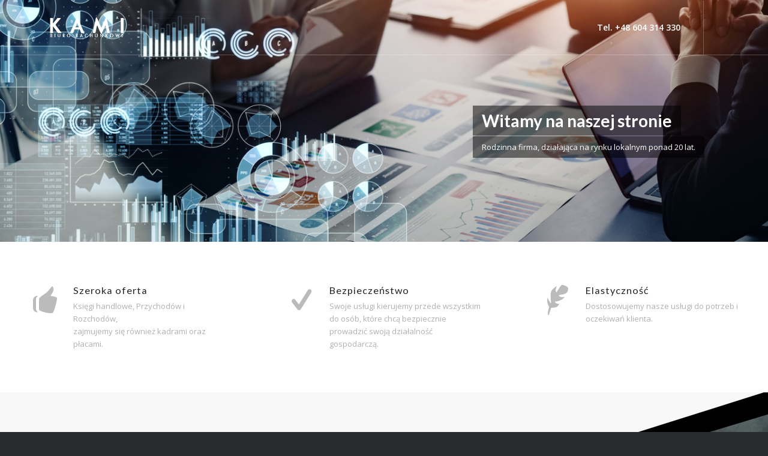

--- FILE ---
content_type: text/html; charset=UTF-8
request_url: http://biurorachunkowecieszyn.pl/
body_size: 19784
content:
<!DOCTYPE html>
<html lang="pl-PL" class="html_stretched responsive av-preloader-active av-preloader-enabled  html_header_top html_logo_left html_main_nav_header html_menu_right html_slim html_header_sticky html_header_shrinking_disabled html_header_transparency html_header_with_border html_mobile_menu_tablet html_header_searchicon_disabled html_content_align_center html_header_unstick_top html_header_stretch_disabled html_minimal_header html_minimal_header_shadow html_elegant-blog html_modern-blog html_av-submenu-hidden html_av-submenu-display-click html_av-overlay-side html_av-overlay-side-classic html_av-submenu-clone html_entry_id_206 av-cookies-no-cookie-consent av-no-preview av-default-lightbox html_text_menu_active av-mobile-menu-switch-default">
<head>
<meta charset="UTF-8" />


<!-- mobile setting -->
<meta name="viewport" content="width=device-width, initial-scale=1">

<!-- Scripts/CSS and wp_head hook -->
<meta name='robots' content='noindex, nofollow' />

	<!-- This site is optimized with the Yoast SEO plugin v24.4 - https://yoast.com/wordpress/plugins/seo/ -->
	<title>Biuro Rachunkowe w Cieszynie - Biuro Rachunkowe KAMI w Cieszynie</title>
	<meta name="description" content="Rodzinna firma biura księgowego, działająca na rynku lokalnym ponad 20 lat. Księgi handlowe, Przychodów i Rozchodów, zajmujemy się również kadrami oraz płacami." />
	<meta property="og:locale" content="pl_PL" />
	<meta property="og:type" content="website" />
	<meta property="og:title" content="Biuro Rachunkowe w Cieszynie - Biuro Rachunkowe KAMI w Cieszynie" />
	<meta property="og:description" content="Rodzinna firma biura księgowego, działająca na rynku lokalnym ponad 20 lat. Księgi handlowe, Przychodów i Rozchodów, zajmujemy się również kadrami oraz płacami." />
	<meta property="og:url" content="http://biurorachunkowecieszyn.pl/" />
	<meta property="og:site_name" content="Biuro Rachunkowe KAMI w Cieszynie" />
	<meta property="article:modified_time" content="2025-02-15T08:44:59+00:00" />
	<meta name="twitter:card" content="summary_large_image" />
	<script type="application/ld+json" class="yoast-schema-graph">{"@context":"https://schema.org","@graph":[{"@type":"WebPage","@id":"http://biurorachunkowecieszyn.pl/","url":"http://biurorachunkowecieszyn.pl/","name":"Biuro Rachunkowe w Cieszynie - Biuro Rachunkowe KAMI w Cieszynie","isPartOf":{"@id":"http://biurorachunkowecieszyn.pl/#website"},"datePublished":"2017-01-01T14:50:10+00:00","dateModified":"2025-02-15T08:44:59+00:00","description":"Rodzinna firma biura księgowego, działająca na rynku lokalnym ponad 20 lat. Księgi handlowe, Przychodów i Rozchodów, zajmujemy się również kadrami oraz płacami.","breadcrumb":{"@id":"http://biurorachunkowecieszyn.pl/#breadcrumb"},"inLanguage":"pl-PL","potentialAction":[{"@type":"ReadAction","target":["http://biurorachunkowecieszyn.pl/"]}]},{"@type":"BreadcrumbList","@id":"http://biurorachunkowecieszyn.pl/#breadcrumb","itemListElement":[{"@type":"ListItem","position":1,"name":"Strona główna"}]},{"@type":"WebSite","@id":"http://biurorachunkowecieszyn.pl/#website","url":"http://biurorachunkowecieszyn.pl/","name":"Biuro Rachunkowe KAMI w Cieszynie","description":"","potentialAction":[{"@type":"SearchAction","target":{"@type":"EntryPoint","urlTemplate":"http://biurorachunkowecieszyn.pl/?s={search_term_string}"},"query-input":{"@type":"PropertyValueSpecification","valueRequired":true,"valueName":"search_term_string"}}],"inLanguage":"pl-PL"}]}</script>
	<!-- / Yoast SEO plugin. -->


<link rel="alternate" type="application/rss+xml" title="Biuro Rachunkowe KAMI w Cieszynie &raquo; Kanał z wpisami" href="http://biurorachunkowecieszyn.pl/index.php/feed/" />
<link rel="alternate" type="application/rss+xml" title="Biuro Rachunkowe KAMI w Cieszynie &raquo; Kanał z komentarzami" href="http://biurorachunkowecieszyn.pl/index.php/comments/feed/" />
<link rel="alternate" title="oEmbed (JSON)" type="application/json+oembed" href="http://biurorachunkowecieszyn.pl/index.php/wp-json/oembed/1.0/embed?url=http%3A%2F%2Fbiurorachunkowecieszyn.pl%2F" />
<link rel="alternate" title="oEmbed (XML)" type="text/xml+oembed" href="http://biurorachunkowecieszyn.pl/index.php/wp-json/oembed/1.0/embed?url=http%3A%2F%2Fbiurorachunkowecieszyn.pl%2F&#038;format=xml" />

<!-- google webfont font replacement -->

			<script type='text/javascript'>

				(function() {

					/*	check if webfonts are disabled by user setting via cookie - or user must opt in.	*/
					var html = document.getElementsByTagName('html')[0];
					var cookie_check = html.className.indexOf('av-cookies-needs-opt-in') >= 0 || html.className.indexOf('av-cookies-can-opt-out') >= 0;
					var allow_continue = true;
					var silent_accept_cookie = html.className.indexOf('av-cookies-user-silent-accept') >= 0;

					if( cookie_check && ! silent_accept_cookie )
					{
						if( ! document.cookie.match(/aviaCookieConsent/) || html.className.indexOf('av-cookies-session-refused') >= 0 )
						{
							allow_continue = false;
						}
						else
						{
							if( ! document.cookie.match(/aviaPrivacyRefuseCookiesHideBar/) )
							{
								allow_continue = false;
							}
							else if( ! document.cookie.match(/aviaPrivacyEssentialCookiesEnabled/) )
							{
								allow_continue = false;
							}
							else if( document.cookie.match(/aviaPrivacyGoogleWebfontsDisabled/) )
							{
								allow_continue = false;
							}
						}
					}

					if( allow_continue )
					{
						var f = document.createElement('link');

						f.type 	= 'text/css';
						f.rel 	= 'stylesheet';
						f.href 	= 'https://fonts.googleapis.com/css?family=Lato:300,400,700%7COpen+Sans:400,600&display=auto';
						f.id 	= 'avia-google-webfont';

						document.getElementsByTagName('head')[0].appendChild(f);
					}
				})();

			</script>
			<style id='wp-img-auto-sizes-contain-inline-css' type='text/css'>
img:is([sizes=auto i],[sizes^="auto," i]){contain-intrinsic-size:3000px 1500px}
/*# sourceURL=wp-img-auto-sizes-contain-inline-css */
</style>
<link rel='stylesheet' id='avia-grid-css' href='http://biurorachunkowecieszyn.pl/wp-content/themes/enfold/css/grid.min.css?ver=6.0.9' type='text/css' media='all' />
<link rel='stylesheet' id='avia-base-css' href='http://biurorachunkowecieszyn.pl/wp-content/themes/enfold/css/base.min.css?ver=6.0.9' type='text/css' media='all' />
<link rel='stylesheet' id='avia-layout-css' href='http://biurorachunkowecieszyn.pl/wp-content/themes/enfold/css/layout.min.css?ver=6.0.9' type='text/css' media='all' />
<link rel='stylesheet' id='avia-module-blog-css' href='http://biurorachunkowecieszyn.pl/wp-content/themes/enfold/config-templatebuilder/avia-shortcodes/blog/blog.min.css?ver=6.0.9' type='text/css' media='all' />
<link rel='stylesheet' id='avia-module-postslider-css' href='http://biurorachunkowecieszyn.pl/wp-content/themes/enfold/config-templatebuilder/avia-shortcodes/postslider/postslider.min.css?ver=6.0.9' type='text/css' media='all' />
<link rel='stylesheet' id='avia-module-button-css' href='http://biurorachunkowecieszyn.pl/wp-content/themes/enfold/config-templatebuilder/avia-shortcodes/buttons/buttons.min.css?ver=6.0.9' type='text/css' media='all' />
<link rel='stylesheet' id='avia-module-button-fullwidth-css' href='http://biurorachunkowecieszyn.pl/wp-content/themes/enfold/config-templatebuilder/avia-shortcodes/buttons_fullwidth/buttons_fullwidth.min.css?ver=6.0.9' type='text/css' media='all' />
<link rel='stylesheet' id='avia-module-catalogue-css' href='http://biurorachunkowecieszyn.pl/wp-content/themes/enfold/config-templatebuilder/avia-shortcodes/catalogue/catalogue.min.css?ver=6.0.9' type='text/css' media='all' />
<link rel='stylesheet' id='avia-module-comments-css' href='http://biurorachunkowecieszyn.pl/wp-content/themes/enfold/config-templatebuilder/avia-shortcodes/comments/comments.min.css?ver=6.0.9' type='text/css' media='all' />
<link rel='stylesheet' id='avia-module-contact-css' href='http://biurorachunkowecieszyn.pl/wp-content/themes/enfold/config-templatebuilder/avia-shortcodes/contact/contact.min.css?ver=6.0.9' type='text/css' media='all' />
<link rel='stylesheet' id='avia-module-slideshow-css' href='http://biurorachunkowecieszyn.pl/wp-content/themes/enfold/config-templatebuilder/avia-shortcodes/slideshow/slideshow.min.css?ver=6.0.9' type='text/css' media='all' />
<link rel='stylesheet' id='avia-module-slideshow-contentpartner-css' href='http://biurorachunkowecieszyn.pl/wp-content/themes/enfold/config-templatebuilder/avia-shortcodes/contentslider/contentslider.min.css?ver=6.0.9' type='text/css' media='all' />
<link rel='stylesheet' id='avia-module-countdown-css' href='http://biurorachunkowecieszyn.pl/wp-content/themes/enfold/config-templatebuilder/avia-shortcodes/countdown/countdown.min.css?ver=6.0.9' type='text/css' media='all' />
<link rel='stylesheet' id='avia-module-gallery-css' href='http://biurorachunkowecieszyn.pl/wp-content/themes/enfold/config-templatebuilder/avia-shortcodes/gallery/gallery.min.css?ver=6.0.9' type='text/css' media='all' />
<link rel='stylesheet' id='avia-module-maps-css' href='http://biurorachunkowecieszyn.pl/wp-content/themes/enfold/config-templatebuilder/avia-shortcodes/google_maps/google_maps.min.css?ver=6.0.9' type='text/css' media='all' />
<link rel='stylesheet' id='avia-module-gridrow-css' href='http://biurorachunkowecieszyn.pl/wp-content/themes/enfold/config-templatebuilder/avia-shortcodes/grid_row/grid_row.min.css?ver=6.0.9' type='text/css' media='all' />
<link rel='stylesheet' id='avia-module-heading-css' href='http://biurorachunkowecieszyn.pl/wp-content/themes/enfold/config-templatebuilder/avia-shortcodes/heading/heading.min.css?ver=6.0.9' type='text/css' media='all' />
<link rel='stylesheet' id='avia-module-rotator-css' href='http://biurorachunkowecieszyn.pl/wp-content/themes/enfold/config-templatebuilder/avia-shortcodes/headline_rotator/headline_rotator.min.css?ver=6.0.9' type='text/css' media='all' />
<link rel='stylesheet' id='avia-module-hr-css' href='http://biurorachunkowecieszyn.pl/wp-content/themes/enfold/config-templatebuilder/avia-shortcodes/hr/hr.min.css?ver=6.0.9' type='text/css' media='all' />
<link rel='stylesheet' id='avia-module-icon-css' href='http://biurorachunkowecieszyn.pl/wp-content/themes/enfold/config-templatebuilder/avia-shortcodes/icon/icon.min.css?ver=6.0.9' type='text/css' media='all' />
<link rel='stylesheet' id='avia-module-iconbox-css' href='http://biurorachunkowecieszyn.pl/wp-content/themes/enfold/config-templatebuilder/avia-shortcodes/iconbox/iconbox.min.css?ver=6.0.9' type='text/css' media='all' />
<link rel='stylesheet' id='avia-module-iconlist-css' href='http://biurorachunkowecieszyn.pl/wp-content/themes/enfold/config-templatebuilder/avia-shortcodes/iconlist/iconlist.min.css?ver=6.0.9' type='text/css' media='all' />
<link rel='stylesheet' id='avia-module-image-css' href='http://biurorachunkowecieszyn.pl/wp-content/themes/enfold/config-templatebuilder/avia-shortcodes/image/image.min.css?ver=6.0.9' type='text/css' media='all' />
<link rel='stylesheet' id='avia-module-hotspot-css' href='http://biurorachunkowecieszyn.pl/wp-content/themes/enfold/config-templatebuilder/avia-shortcodes/image_hotspots/image_hotspots.min.css?ver=6.0.9' type='text/css' media='all' />
<link rel='stylesheet' id='avia-module-magazine-css' href='http://biurorachunkowecieszyn.pl/wp-content/themes/enfold/config-templatebuilder/avia-shortcodes/magazine/magazine.min.css?ver=6.0.9' type='text/css' media='all' />
<link rel='stylesheet' id='avia-module-masonry-css' href='http://biurorachunkowecieszyn.pl/wp-content/themes/enfold/config-templatebuilder/avia-shortcodes/masonry_entries/masonry_entries.min.css?ver=6.0.9' type='text/css' media='all' />
<link rel='stylesheet' id='avia-siteloader-css' href='http://biurorachunkowecieszyn.pl/wp-content/themes/enfold/css/avia-snippet-site-preloader.min.css?ver=6.0.9' type='text/css' media='all' />
<link rel='stylesheet' id='avia-module-menu-css' href='http://biurorachunkowecieszyn.pl/wp-content/themes/enfold/config-templatebuilder/avia-shortcodes/menu/menu.min.css?ver=6.0.9' type='text/css' media='all' />
<link rel='stylesheet' id='avia-module-notification-css' href='http://biurorachunkowecieszyn.pl/wp-content/themes/enfold/config-templatebuilder/avia-shortcodes/notification/notification.min.css?ver=6.0.9' type='text/css' media='all' />
<link rel='stylesheet' id='avia-module-numbers-css' href='http://biurorachunkowecieszyn.pl/wp-content/themes/enfold/config-templatebuilder/avia-shortcodes/numbers/numbers.min.css?ver=6.0.9' type='text/css' media='all' />
<link rel='stylesheet' id='avia-module-portfolio-css' href='http://biurorachunkowecieszyn.pl/wp-content/themes/enfold/config-templatebuilder/avia-shortcodes/portfolio/portfolio.min.css?ver=6.0.9' type='text/css' media='all' />
<link rel='stylesheet' id='avia-module-progress-bar-css' href='http://biurorachunkowecieszyn.pl/wp-content/themes/enfold/config-templatebuilder/avia-shortcodes/progressbar/progressbar.min.css?ver=6.0.9' type='text/css' media='all' />
<link rel='stylesheet' id='avia-module-promobox-css' href='http://biurorachunkowecieszyn.pl/wp-content/themes/enfold/config-templatebuilder/avia-shortcodes/promobox/promobox.min.css?ver=6.0.9' type='text/css' media='all' />
<link rel='stylesheet' id='avia-module-slideshow-accordion-css' href='http://biurorachunkowecieszyn.pl/wp-content/themes/enfold/config-templatebuilder/avia-shortcodes/slideshow_accordion/slideshow_accordion.min.css?ver=6.0.9' type='text/css' media='all' />
<link rel='stylesheet' id='avia-module-slideshow-feature-image-css' href='http://biurorachunkowecieszyn.pl/wp-content/themes/enfold/config-templatebuilder/avia-shortcodes/slideshow_feature_image/slideshow_feature_image.min.css?ver=6.0.9' type='text/css' media='all' />
<link rel='stylesheet' id='avia-module-slideshow-fullsize-css' href='http://biurorachunkowecieszyn.pl/wp-content/themes/enfold/config-templatebuilder/avia-shortcodes/slideshow_fullsize/slideshow_fullsize.min.css?ver=6.0.9' type='text/css' media='all' />
<link rel='stylesheet' id='avia-module-slideshow-fullscreen-css' href='http://biurorachunkowecieszyn.pl/wp-content/themes/enfold/config-templatebuilder/avia-shortcodes/slideshow_fullscreen/slideshow_fullscreen.min.css?ver=6.0.9' type='text/css' media='all' />
<link rel='stylesheet' id='avia-module-slideshow-ls-css' href='http://biurorachunkowecieszyn.pl/wp-content/themes/enfold/config-templatebuilder/avia-shortcodes/slideshow_layerslider/slideshow_layerslider.min.css?ver=6.0.9' type='text/css' media='all' />
<link rel='stylesheet' id='avia-module-social-css' href='http://biurorachunkowecieszyn.pl/wp-content/themes/enfold/config-templatebuilder/avia-shortcodes/social_share/social_share.min.css?ver=6.0.9' type='text/css' media='all' />
<link rel='stylesheet' id='avia-module-tabsection-css' href='http://biurorachunkowecieszyn.pl/wp-content/themes/enfold/config-templatebuilder/avia-shortcodes/tab_section/tab_section.min.css?ver=6.0.9' type='text/css' media='all' />
<link rel='stylesheet' id='avia-module-table-css' href='http://biurorachunkowecieszyn.pl/wp-content/themes/enfold/config-templatebuilder/avia-shortcodes/table/table.min.css?ver=6.0.9' type='text/css' media='all' />
<link rel='stylesheet' id='avia-module-tabs-css' href='http://biurorachunkowecieszyn.pl/wp-content/themes/enfold/config-templatebuilder/avia-shortcodes/tabs/tabs.min.css?ver=6.0.9' type='text/css' media='all' />
<link rel='stylesheet' id='avia-module-team-css' href='http://biurorachunkowecieszyn.pl/wp-content/themes/enfold/config-templatebuilder/avia-shortcodes/team/team.min.css?ver=6.0.9' type='text/css' media='all' />
<link rel='stylesheet' id='avia-module-testimonials-css' href='http://biurorachunkowecieszyn.pl/wp-content/themes/enfold/config-templatebuilder/avia-shortcodes/testimonials/testimonials.min.css?ver=6.0.9' type='text/css' media='all' />
<link rel='stylesheet' id='avia-module-toggles-css' href='http://biurorachunkowecieszyn.pl/wp-content/themes/enfold/config-templatebuilder/avia-shortcodes/toggles/toggles.min.css?ver=6.0.9' type='text/css' media='all' />
<link rel='stylesheet' id='avia-module-video-css' href='http://biurorachunkowecieszyn.pl/wp-content/themes/enfold/config-templatebuilder/avia-shortcodes/video/video.min.css?ver=6.0.9' type='text/css' media='all' />
<style id='wp-emoji-styles-inline-css' type='text/css'>

	img.wp-smiley, img.emoji {
		display: inline !important;
		border: none !important;
		box-shadow: none !important;
		height: 1em !important;
		width: 1em !important;
		margin: 0 0.07em !important;
		vertical-align: -0.1em !important;
		background: none !important;
		padding: 0 !important;
	}
/*# sourceURL=wp-emoji-styles-inline-css */
</style>
<style id='wp-block-library-inline-css' type='text/css'>
:root{--wp-block-synced-color:#7a00df;--wp-block-synced-color--rgb:122,0,223;--wp-bound-block-color:var(--wp-block-synced-color);--wp-editor-canvas-background:#ddd;--wp-admin-theme-color:#007cba;--wp-admin-theme-color--rgb:0,124,186;--wp-admin-theme-color-darker-10:#006ba1;--wp-admin-theme-color-darker-10--rgb:0,107,160.5;--wp-admin-theme-color-darker-20:#005a87;--wp-admin-theme-color-darker-20--rgb:0,90,135;--wp-admin-border-width-focus:2px}@media (min-resolution:192dpi){:root{--wp-admin-border-width-focus:1.5px}}.wp-element-button{cursor:pointer}:root .has-very-light-gray-background-color{background-color:#eee}:root .has-very-dark-gray-background-color{background-color:#313131}:root .has-very-light-gray-color{color:#eee}:root .has-very-dark-gray-color{color:#313131}:root .has-vivid-green-cyan-to-vivid-cyan-blue-gradient-background{background:linear-gradient(135deg,#00d084,#0693e3)}:root .has-purple-crush-gradient-background{background:linear-gradient(135deg,#34e2e4,#4721fb 50%,#ab1dfe)}:root .has-hazy-dawn-gradient-background{background:linear-gradient(135deg,#faaca8,#dad0ec)}:root .has-subdued-olive-gradient-background{background:linear-gradient(135deg,#fafae1,#67a671)}:root .has-atomic-cream-gradient-background{background:linear-gradient(135deg,#fdd79a,#004a59)}:root .has-nightshade-gradient-background{background:linear-gradient(135deg,#330968,#31cdcf)}:root .has-midnight-gradient-background{background:linear-gradient(135deg,#020381,#2874fc)}:root{--wp--preset--font-size--normal:16px;--wp--preset--font-size--huge:42px}.has-regular-font-size{font-size:1em}.has-larger-font-size{font-size:2.625em}.has-normal-font-size{font-size:var(--wp--preset--font-size--normal)}.has-huge-font-size{font-size:var(--wp--preset--font-size--huge)}.has-text-align-center{text-align:center}.has-text-align-left{text-align:left}.has-text-align-right{text-align:right}.has-fit-text{white-space:nowrap!important}#end-resizable-editor-section{display:none}.aligncenter{clear:both}.items-justified-left{justify-content:flex-start}.items-justified-center{justify-content:center}.items-justified-right{justify-content:flex-end}.items-justified-space-between{justify-content:space-between}.screen-reader-text{border:0;clip-path:inset(50%);height:1px;margin:-1px;overflow:hidden;padding:0;position:absolute;width:1px;word-wrap:normal!important}.screen-reader-text:focus{background-color:#ddd;clip-path:none;color:#444;display:block;font-size:1em;height:auto;left:5px;line-height:normal;padding:15px 23px 14px;text-decoration:none;top:5px;width:auto;z-index:100000}html :where(.has-border-color){border-style:solid}html :where([style*=border-top-color]){border-top-style:solid}html :where([style*=border-right-color]){border-right-style:solid}html :where([style*=border-bottom-color]){border-bottom-style:solid}html :where([style*=border-left-color]){border-left-style:solid}html :where([style*=border-width]){border-style:solid}html :where([style*=border-top-width]){border-top-style:solid}html :where([style*=border-right-width]){border-right-style:solid}html :where([style*=border-bottom-width]){border-bottom-style:solid}html :where([style*=border-left-width]){border-left-style:solid}html :where(img[class*=wp-image-]){height:auto;max-width:100%}:where(figure){margin:0 0 1em}html :where(.is-position-sticky){--wp-admin--admin-bar--position-offset:var(--wp-admin--admin-bar--height,0px)}@media screen and (max-width:600px){html :where(.is-position-sticky){--wp-admin--admin-bar--position-offset:0px}}

/*# sourceURL=wp-block-library-inline-css */
</style><style id='global-styles-inline-css' type='text/css'>
:root{--wp--preset--aspect-ratio--square: 1;--wp--preset--aspect-ratio--4-3: 4/3;--wp--preset--aspect-ratio--3-4: 3/4;--wp--preset--aspect-ratio--3-2: 3/2;--wp--preset--aspect-ratio--2-3: 2/3;--wp--preset--aspect-ratio--16-9: 16/9;--wp--preset--aspect-ratio--9-16: 9/16;--wp--preset--color--black: #000000;--wp--preset--color--cyan-bluish-gray: #abb8c3;--wp--preset--color--white: #ffffff;--wp--preset--color--pale-pink: #f78da7;--wp--preset--color--vivid-red: #cf2e2e;--wp--preset--color--luminous-vivid-orange: #ff6900;--wp--preset--color--luminous-vivid-amber: #fcb900;--wp--preset--color--light-green-cyan: #7bdcb5;--wp--preset--color--vivid-green-cyan: #00d084;--wp--preset--color--pale-cyan-blue: #8ed1fc;--wp--preset--color--vivid-cyan-blue: #0693e3;--wp--preset--color--vivid-purple: #9b51e0;--wp--preset--color--metallic-red: #b02b2c;--wp--preset--color--maximum-yellow-red: #edae44;--wp--preset--color--yellow-sun: #eeee22;--wp--preset--color--palm-leaf: #83a846;--wp--preset--color--aero: #7bb0e7;--wp--preset--color--old-lavender: #745f7e;--wp--preset--color--steel-teal: #5f8789;--wp--preset--color--raspberry-pink: #d65799;--wp--preset--color--medium-turquoise: #4ecac2;--wp--preset--gradient--vivid-cyan-blue-to-vivid-purple: linear-gradient(135deg,rgb(6,147,227) 0%,rgb(155,81,224) 100%);--wp--preset--gradient--light-green-cyan-to-vivid-green-cyan: linear-gradient(135deg,rgb(122,220,180) 0%,rgb(0,208,130) 100%);--wp--preset--gradient--luminous-vivid-amber-to-luminous-vivid-orange: linear-gradient(135deg,rgb(252,185,0) 0%,rgb(255,105,0) 100%);--wp--preset--gradient--luminous-vivid-orange-to-vivid-red: linear-gradient(135deg,rgb(255,105,0) 0%,rgb(207,46,46) 100%);--wp--preset--gradient--very-light-gray-to-cyan-bluish-gray: linear-gradient(135deg,rgb(238,238,238) 0%,rgb(169,184,195) 100%);--wp--preset--gradient--cool-to-warm-spectrum: linear-gradient(135deg,rgb(74,234,220) 0%,rgb(151,120,209) 20%,rgb(207,42,186) 40%,rgb(238,44,130) 60%,rgb(251,105,98) 80%,rgb(254,248,76) 100%);--wp--preset--gradient--blush-light-purple: linear-gradient(135deg,rgb(255,206,236) 0%,rgb(152,150,240) 100%);--wp--preset--gradient--blush-bordeaux: linear-gradient(135deg,rgb(254,205,165) 0%,rgb(254,45,45) 50%,rgb(107,0,62) 100%);--wp--preset--gradient--luminous-dusk: linear-gradient(135deg,rgb(255,203,112) 0%,rgb(199,81,192) 50%,rgb(65,88,208) 100%);--wp--preset--gradient--pale-ocean: linear-gradient(135deg,rgb(255,245,203) 0%,rgb(182,227,212) 50%,rgb(51,167,181) 100%);--wp--preset--gradient--electric-grass: linear-gradient(135deg,rgb(202,248,128) 0%,rgb(113,206,126) 100%);--wp--preset--gradient--midnight: linear-gradient(135deg,rgb(2,3,129) 0%,rgb(40,116,252) 100%);--wp--preset--font-size--small: 1rem;--wp--preset--font-size--medium: 1.125rem;--wp--preset--font-size--large: 1.75rem;--wp--preset--font-size--x-large: clamp(1.75rem, 3vw, 2.25rem);--wp--preset--spacing--20: 0.44rem;--wp--preset--spacing--30: 0.67rem;--wp--preset--spacing--40: 1rem;--wp--preset--spacing--50: 1.5rem;--wp--preset--spacing--60: 2.25rem;--wp--preset--spacing--70: 3.38rem;--wp--preset--spacing--80: 5.06rem;--wp--preset--shadow--natural: 6px 6px 9px rgba(0, 0, 0, 0.2);--wp--preset--shadow--deep: 12px 12px 50px rgba(0, 0, 0, 0.4);--wp--preset--shadow--sharp: 6px 6px 0px rgba(0, 0, 0, 0.2);--wp--preset--shadow--outlined: 6px 6px 0px -3px rgb(255, 255, 255), 6px 6px rgb(0, 0, 0);--wp--preset--shadow--crisp: 6px 6px 0px rgb(0, 0, 0);}:root { --wp--style--global--content-size: 800px;--wp--style--global--wide-size: 1130px; }:where(body) { margin: 0; }.wp-site-blocks > .alignleft { float: left; margin-right: 2em; }.wp-site-blocks > .alignright { float: right; margin-left: 2em; }.wp-site-blocks > .aligncenter { justify-content: center; margin-left: auto; margin-right: auto; }:where(.is-layout-flex){gap: 0.5em;}:where(.is-layout-grid){gap: 0.5em;}.is-layout-flow > .alignleft{float: left;margin-inline-start: 0;margin-inline-end: 2em;}.is-layout-flow > .alignright{float: right;margin-inline-start: 2em;margin-inline-end: 0;}.is-layout-flow > .aligncenter{margin-left: auto !important;margin-right: auto !important;}.is-layout-constrained > .alignleft{float: left;margin-inline-start: 0;margin-inline-end: 2em;}.is-layout-constrained > .alignright{float: right;margin-inline-start: 2em;margin-inline-end: 0;}.is-layout-constrained > .aligncenter{margin-left: auto !important;margin-right: auto !important;}.is-layout-constrained > :where(:not(.alignleft):not(.alignright):not(.alignfull)){max-width: var(--wp--style--global--content-size);margin-left: auto !important;margin-right: auto !important;}.is-layout-constrained > .alignwide{max-width: var(--wp--style--global--wide-size);}body .is-layout-flex{display: flex;}.is-layout-flex{flex-wrap: wrap;align-items: center;}.is-layout-flex > :is(*, div){margin: 0;}body .is-layout-grid{display: grid;}.is-layout-grid > :is(*, div){margin: 0;}body{padding-top: 0px;padding-right: 0px;padding-bottom: 0px;padding-left: 0px;}a:where(:not(.wp-element-button)){text-decoration: underline;}:root :where(.wp-element-button, .wp-block-button__link){background-color: #32373c;border-width: 0;color: #fff;font-family: inherit;font-size: inherit;font-style: inherit;font-weight: inherit;letter-spacing: inherit;line-height: inherit;padding-top: calc(0.667em + 2px);padding-right: calc(1.333em + 2px);padding-bottom: calc(0.667em + 2px);padding-left: calc(1.333em + 2px);text-decoration: none;text-transform: inherit;}.has-black-color{color: var(--wp--preset--color--black) !important;}.has-cyan-bluish-gray-color{color: var(--wp--preset--color--cyan-bluish-gray) !important;}.has-white-color{color: var(--wp--preset--color--white) !important;}.has-pale-pink-color{color: var(--wp--preset--color--pale-pink) !important;}.has-vivid-red-color{color: var(--wp--preset--color--vivid-red) !important;}.has-luminous-vivid-orange-color{color: var(--wp--preset--color--luminous-vivid-orange) !important;}.has-luminous-vivid-amber-color{color: var(--wp--preset--color--luminous-vivid-amber) !important;}.has-light-green-cyan-color{color: var(--wp--preset--color--light-green-cyan) !important;}.has-vivid-green-cyan-color{color: var(--wp--preset--color--vivid-green-cyan) !important;}.has-pale-cyan-blue-color{color: var(--wp--preset--color--pale-cyan-blue) !important;}.has-vivid-cyan-blue-color{color: var(--wp--preset--color--vivid-cyan-blue) !important;}.has-vivid-purple-color{color: var(--wp--preset--color--vivid-purple) !important;}.has-metallic-red-color{color: var(--wp--preset--color--metallic-red) !important;}.has-maximum-yellow-red-color{color: var(--wp--preset--color--maximum-yellow-red) !important;}.has-yellow-sun-color{color: var(--wp--preset--color--yellow-sun) !important;}.has-palm-leaf-color{color: var(--wp--preset--color--palm-leaf) !important;}.has-aero-color{color: var(--wp--preset--color--aero) !important;}.has-old-lavender-color{color: var(--wp--preset--color--old-lavender) !important;}.has-steel-teal-color{color: var(--wp--preset--color--steel-teal) !important;}.has-raspberry-pink-color{color: var(--wp--preset--color--raspberry-pink) !important;}.has-medium-turquoise-color{color: var(--wp--preset--color--medium-turquoise) !important;}.has-black-background-color{background-color: var(--wp--preset--color--black) !important;}.has-cyan-bluish-gray-background-color{background-color: var(--wp--preset--color--cyan-bluish-gray) !important;}.has-white-background-color{background-color: var(--wp--preset--color--white) !important;}.has-pale-pink-background-color{background-color: var(--wp--preset--color--pale-pink) !important;}.has-vivid-red-background-color{background-color: var(--wp--preset--color--vivid-red) !important;}.has-luminous-vivid-orange-background-color{background-color: var(--wp--preset--color--luminous-vivid-orange) !important;}.has-luminous-vivid-amber-background-color{background-color: var(--wp--preset--color--luminous-vivid-amber) !important;}.has-light-green-cyan-background-color{background-color: var(--wp--preset--color--light-green-cyan) !important;}.has-vivid-green-cyan-background-color{background-color: var(--wp--preset--color--vivid-green-cyan) !important;}.has-pale-cyan-blue-background-color{background-color: var(--wp--preset--color--pale-cyan-blue) !important;}.has-vivid-cyan-blue-background-color{background-color: var(--wp--preset--color--vivid-cyan-blue) !important;}.has-vivid-purple-background-color{background-color: var(--wp--preset--color--vivid-purple) !important;}.has-metallic-red-background-color{background-color: var(--wp--preset--color--metallic-red) !important;}.has-maximum-yellow-red-background-color{background-color: var(--wp--preset--color--maximum-yellow-red) !important;}.has-yellow-sun-background-color{background-color: var(--wp--preset--color--yellow-sun) !important;}.has-palm-leaf-background-color{background-color: var(--wp--preset--color--palm-leaf) !important;}.has-aero-background-color{background-color: var(--wp--preset--color--aero) !important;}.has-old-lavender-background-color{background-color: var(--wp--preset--color--old-lavender) !important;}.has-steel-teal-background-color{background-color: var(--wp--preset--color--steel-teal) !important;}.has-raspberry-pink-background-color{background-color: var(--wp--preset--color--raspberry-pink) !important;}.has-medium-turquoise-background-color{background-color: var(--wp--preset--color--medium-turquoise) !important;}.has-black-border-color{border-color: var(--wp--preset--color--black) !important;}.has-cyan-bluish-gray-border-color{border-color: var(--wp--preset--color--cyan-bluish-gray) !important;}.has-white-border-color{border-color: var(--wp--preset--color--white) !important;}.has-pale-pink-border-color{border-color: var(--wp--preset--color--pale-pink) !important;}.has-vivid-red-border-color{border-color: var(--wp--preset--color--vivid-red) !important;}.has-luminous-vivid-orange-border-color{border-color: var(--wp--preset--color--luminous-vivid-orange) !important;}.has-luminous-vivid-amber-border-color{border-color: var(--wp--preset--color--luminous-vivid-amber) !important;}.has-light-green-cyan-border-color{border-color: var(--wp--preset--color--light-green-cyan) !important;}.has-vivid-green-cyan-border-color{border-color: var(--wp--preset--color--vivid-green-cyan) !important;}.has-pale-cyan-blue-border-color{border-color: var(--wp--preset--color--pale-cyan-blue) !important;}.has-vivid-cyan-blue-border-color{border-color: var(--wp--preset--color--vivid-cyan-blue) !important;}.has-vivid-purple-border-color{border-color: var(--wp--preset--color--vivid-purple) !important;}.has-metallic-red-border-color{border-color: var(--wp--preset--color--metallic-red) !important;}.has-maximum-yellow-red-border-color{border-color: var(--wp--preset--color--maximum-yellow-red) !important;}.has-yellow-sun-border-color{border-color: var(--wp--preset--color--yellow-sun) !important;}.has-palm-leaf-border-color{border-color: var(--wp--preset--color--palm-leaf) !important;}.has-aero-border-color{border-color: var(--wp--preset--color--aero) !important;}.has-old-lavender-border-color{border-color: var(--wp--preset--color--old-lavender) !important;}.has-steel-teal-border-color{border-color: var(--wp--preset--color--steel-teal) !important;}.has-raspberry-pink-border-color{border-color: var(--wp--preset--color--raspberry-pink) !important;}.has-medium-turquoise-border-color{border-color: var(--wp--preset--color--medium-turquoise) !important;}.has-vivid-cyan-blue-to-vivid-purple-gradient-background{background: var(--wp--preset--gradient--vivid-cyan-blue-to-vivid-purple) !important;}.has-light-green-cyan-to-vivid-green-cyan-gradient-background{background: var(--wp--preset--gradient--light-green-cyan-to-vivid-green-cyan) !important;}.has-luminous-vivid-amber-to-luminous-vivid-orange-gradient-background{background: var(--wp--preset--gradient--luminous-vivid-amber-to-luminous-vivid-orange) !important;}.has-luminous-vivid-orange-to-vivid-red-gradient-background{background: var(--wp--preset--gradient--luminous-vivid-orange-to-vivid-red) !important;}.has-very-light-gray-to-cyan-bluish-gray-gradient-background{background: var(--wp--preset--gradient--very-light-gray-to-cyan-bluish-gray) !important;}.has-cool-to-warm-spectrum-gradient-background{background: var(--wp--preset--gradient--cool-to-warm-spectrum) !important;}.has-blush-light-purple-gradient-background{background: var(--wp--preset--gradient--blush-light-purple) !important;}.has-blush-bordeaux-gradient-background{background: var(--wp--preset--gradient--blush-bordeaux) !important;}.has-luminous-dusk-gradient-background{background: var(--wp--preset--gradient--luminous-dusk) !important;}.has-pale-ocean-gradient-background{background: var(--wp--preset--gradient--pale-ocean) !important;}.has-electric-grass-gradient-background{background: var(--wp--preset--gradient--electric-grass) !important;}.has-midnight-gradient-background{background: var(--wp--preset--gradient--midnight) !important;}.has-small-font-size{font-size: var(--wp--preset--font-size--small) !important;}.has-medium-font-size{font-size: var(--wp--preset--font-size--medium) !important;}.has-large-font-size{font-size: var(--wp--preset--font-size--large) !important;}.has-x-large-font-size{font-size: var(--wp--preset--font-size--x-large) !important;}
/*# sourceURL=global-styles-inline-css */
</style>

<link rel='stylesheet' id='avia-scs-css' href='http://biurorachunkowecieszyn.pl/wp-content/themes/enfold/css/shortcodes.min.css?ver=6.0.9' type='text/css' media='all' />
<link rel='stylesheet' id='avia-fold-unfold-css' href='http://biurorachunkowecieszyn.pl/wp-content/themes/enfold/css/avia-snippet-fold-unfold.min.css?ver=6.0.9' type='text/css' media='all' />
<link rel='stylesheet' id='avia-popup-css-css' href='http://biurorachunkowecieszyn.pl/wp-content/themes/enfold/js/aviapopup/magnific-popup.min.css?ver=6.0.9' type='text/css' media='screen' />
<link rel='stylesheet' id='avia-lightbox-css' href='http://biurorachunkowecieszyn.pl/wp-content/themes/enfold/css/avia-snippet-lightbox.min.css?ver=6.0.9' type='text/css' media='screen' />
<link rel='stylesheet' id='avia-widget-css-css' href='http://biurorachunkowecieszyn.pl/wp-content/themes/enfold/css/avia-snippet-widget.min.css?ver=6.0.9' type='text/css' media='screen' />
<link rel='stylesheet' id='avia-dynamic-css' href='http://biurorachunkowecieszyn.pl/wp-content/uploads/dynamic_avia/enfold.css?ver=693043dd95a8d' type='text/css' media='all' />
<link rel='stylesheet' id='avia-custom-css' href='http://biurorachunkowecieszyn.pl/wp-content/themes/enfold/css/custom.css?ver=6.0.9' type='text/css' media='all' />
<link rel='stylesheet' id='avia-single-post-206-css' href='http://biurorachunkowecieszyn.pl/wp-content/uploads/dynamic_avia/avia_posts_css/post-206.css?ver=ver-1764771772' type='text/css' media='all' />
<script type="text/javascript" src="http://biurorachunkowecieszyn.pl/wp-includes/js/jquery/jquery.min.js?ver=3.7.1" id="jquery-core-js"></script>
<script type="text/javascript" src="http://biurorachunkowecieszyn.pl/wp-content/themes/enfold/js/avia-js.min.js?ver=6.0.9" id="avia-js-js"></script>
<script type="text/javascript" src="http://biurorachunkowecieszyn.pl/wp-content/themes/enfold/js/avia-compat.min.js?ver=6.0.9" id="avia-compat-js"></script>
<link rel="https://api.w.org/" href="http://biurorachunkowecieszyn.pl/index.php/wp-json/" /><link rel="alternate" title="JSON" type="application/json" href="http://biurorachunkowecieszyn.pl/index.php/wp-json/wp/v2/pages/206" /><link rel="EditURI" type="application/rsd+xml" title="RSD" href="http://biurorachunkowecieszyn.pl/xmlrpc.php?rsd" />
<meta name="generator" content="WordPress 6.9" />
<link rel='shortlink' href='http://biurorachunkowecieszyn.pl/' />
<link rel="profile" href="https://gmpg.org/xfn/11" />
<link rel="alternate" type="application/rss+xml" title="Biuro Rachunkowe KAMI w Cieszynie RSS2 Feed" href="http://biurorachunkowecieszyn.pl/index.php/feed/" />
<link rel="pingback" href="http://biurorachunkowecieszyn.pl/xmlrpc.php" />
<!--[if lt IE 9]><script src="http://biurorachunkowecieszyn.pl/wp-content/themes/enfold/js/html5shiv.js"></script><![endif]-->

<style type="text/css">
		@font-face {font-family: 'entypo-fontello'; font-weight: normal; font-style: normal; font-display: auto;
		src: url('http://biurorachunkowecieszyn.pl/wp-content/themes/enfold/config-templatebuilder/avia-template-builder/assets/fonts/entypo-fontello.woff2') format('woff2'),
		url('http://biurorachunkowecieszyn.pl/wp-content/themes/enfold/config-templatebuilder/avia-template-builder/assets/fonts/entypo-fontello.woff') format('woff'),
		url('http://biurorachunkowecieszyn.pl/wp-content/themes/enfold/config-templatebuilder/avia-template-builder/assets/fonts/entypo-fontello.ttf') format('truetype'),
		url('http://biurorachunkowecieszyn.pl/wp-content/themes/enfold/config-templatebuilder/avia-template-builder/assets/fonts/entypo-fontello.svg#entypo-fontello') format('svg'),
		url('http://biurorachunkowecieszyn.pl/wp-content/themes/enfold/config-templatebuilder/avia-template-builder/assets/fonts/entypo-fontello.eot'),
		url('http://biurorachunkowecieszyn.pl/wp-content/themes/enfold/config-templatebuilder/avia-template-builder/assets/fonts/entypo-fontello.eot?#iefix') format('embedded-opentype');
		} #top .avia-font-entypo-fontello, body .avia-font-entypo-fontello, html body [data-av_iconfont='entypo-fontello']:before{ font-family: 'entypo-fontello'; }
		</style>

<!--
Debugging Info for Theme support: 

Theme: Enfold
Version: 6.0.9
Installed: enfold
AviaFramework Version: 5.6
AviaBuilder Version: 5.3
aviaElementManager Version: 1.0.1
ML:256-PU:85-PLA:1
WP:6.9
Compress: CSS:load minified only - JS:load minified only
Updates: disabled
PLAu:1
-->
</head>

<body id="top" class="home wp-singular page-template-default page page-id-206 wp-theme-enfold stretched rtl_columns av-curtain-numeric lato open_sans  post-type-page avia-responsive-images-support" itemscope="itemscope" itemtype="https://schema.org/WebPage" >

	<div class='av-siteloader-wrap av-transition-enabled av-transition-with-logo'><div class="av-siteloader-inner"><div class="av-siteloader-cell"><img class='av-preloading-logo' src='http://gregorio.home.pl/kami2025v2/wp-content/uploads/2025/02/logo_blk.png' alt='Trwa wczytywanie' title='Trwa wczytywanie' /><div class="av-siteloader"><div class="av-siteloader-extra"></div></div></div></div></div>
	<div id='wrap_all'>

	
<header id='header' class='all_colors header_color light_bg_color  av_header_top av_logo_left av_main_nav_header av_menu_right av_slim av_header_sticky av_header_shrinking_disabled av_header_stretch_disabled av_mobile_menu_tablet av_header_transparency av_header_with_border av_header_searchicon_disabled av_header_unstick_top av_minimal_header av_minimal_header_shadow av_bottom_nav_disabled  av_alternate_logo_active av_header_border_disabled' aria-label="Nagłówek" data-av_shrink_factor='50' role="banner" itemscope="itemscope" itemtype="https://schema.org/WPHeader" >

		<div  id='header_main' class='container_wrap container_wrap_logo'>

        <div class='container av-logo-container'><div class='inner-container'><span class='logo avia-standard-logo'><a href='http://biurorachunkowecieszyn.pl/' class='' aria-label='Biuro Rachunkowe KAMI w Cieszynie' ><img src="http://gregorio.home.pl/kami2025v2/wp-content/uploads/2025/02/logo_blk.png" height="100" width="300" alt='Biuro Rachunkowe KAMI w Cieszynie' title='' /><span class='subtext avia-standard-logo-sub'><img src="http://gregorio.home.pl/kami2025v2/wp-content/uploads/2025/02/logo_wht.png" class='alternate avia-standard-logo' alt='' title='' /></span></a></span><nav class='main_menu' data-selectname='Wybierz stornę'  role="navigation" itemscope="itemscope" itemtype="https://schema.org/SiteNavigationElement" ><div class="avia-menu av-main-nav-wrap av_menu_icon_beside"><ul role="menu" class="menu av-main-nav" id="avia-menu"><li role="menuitem" id="menu-item-3558" class="menu-item menu-item-type-custom menu-item-object-custom menu-item-top-level menu-item-top-level-1"><a itemprop="url" tabindex="0"><span class="avia-bullet"></span><span class="avia-menu-text">Tel. +48 604 314 330</span><span class="avia-menu-fx"><span class="avia-arrow-wrap"><span class="avia-arrow"></span></span></span></a></li>
<li class="av-burger-menu-main menu-item-avia-special av-small-burger-icon" role="menuitem">
	        			<a href="#" aria-label="Menu" aria-hidden="false">
							<span class="av-hamburger av-hamburger--spin av-js-hamburger">
								<span class="av-hamburger-box">
						          <span class="av-hamburger-inner"></span>
						          <strong>Menu</strong>
								</span>
							</span>
							<span class="avia_hidden_link_text">Menu</span>
						</a>
	        		   </li></ul></div><ul class='noLightbox social_bookmarks icon_count_1'></ul></nav></div> </div> 
		<!-- end container_wrap-->
		</div>
<div class="header_bg"></div>
<!-- end header -->
</header>

	<div id='main' class='all_colors' data-scroll-offset='88'>

	<div id='full_slider_1'  class='avia-fullwidth-slider main_color avia-shadow   avia-builder-el-0  el_before_av_layout_row  avia-builder-el-first   container_wrap fullsize'  ><div  class='avia-slideshow av-m6o3aj35-7a7f0d3f2d29c337552a6358c27d1dc3 avia-slideshow-featured av_slideshow_full avia-slide-slider av-slideshow-ui av-control-default av-slideshow-autoplay av-loop-endless av-loop-manual-endless av-default-height-applied   avia-slideshow-1' data-slideshow-options="{&quot;animation&quot;:&quot;slide&quot;,&quot;autoplay&quot;:true,&quot;loop_autoplay&quot;:&quot;endless&quot;,&quot;interval&quot;:5,&quot;loop_manual&quot;:&quot;manual-endless&quot;,&quot;autoplay_stopper&quot;:false,&quot;noNavigation&quot;:false,&quot;bg_slider&quot;:false,&quot;keep_padding&quot;:false,&quot;hoverpause&quot;:false,&quot;show_slide_delay&quot;:0}"  itemprop="image" itemscope="itemscope" itemtype="https://schema.org/ImageObject" ><ul class='avia-slideshow-inner ' style='padding-bottom: 31.501831501832%;'><li  class='avia-slideshow-slide av-m6o3aj35-7a7f0d3f2d29c337552a6358c27d1dc3__0  slide-1 slide-odd'><div data-rel='slideshow-1' class='avia-slide-wrap '   ><div class='av-slideshow-caption av-m6o3aj35-7a7f0d3f2d29c337552a6358c27d1dc3__0 caption_fullwidth caption_right caption_right_framed caption_framed'><div class="container caption_container"><div class="slideshow_caption"><div class="slideshow_inner_caption"><div class="slideshow_align_caption"><h2 class='avia-caption-title '  itemprop="name" >Witamy na naszej stronie</h2><div class='avia-caption-content '  itemprop="description" ><p>Rodzinna firma, działająca na rynku lokalnym ponad 20 lat.</p>
</div></div></div></div></div></div><img decoding="async" fetchpriority="high" class="wp-image-3478 avia-img-lazy-loading-not-3478"  src="http://biurorachunkowecieszyn.pl/wp-content/uploads/2025/02/2-1365x430.jpg" width="1365" height="430" title='Statistics of business concept. Finance chart. Financial planning. Data analysis. Management strategy.' alt=''  itemprop="thumbnailUrl"   /></div></li><li  class='avia-slideshow-slide av-m6o3aj35-7a7f0d3f2d29c337552a6358c27d1dc3__1  slide-2 slide-even'><div data-rel='slideshow-1' class='avia-slide-wrap '   ><div class='av-slideshow-caption av-m6o3aj35-7a7f0d3f2d29c337552a6358c27d1dc3__1 caption_fullwidth caption_right caption_right_framed caption_framed'><div class="container caption_container"><div class="slideshow_caption"><div class="slideshow_inner_caption"><div class="slideshow_align_caption"><h2 class='avia-caption-title '  itemprop="name" >Księgowość której możesz zaufać</h2><div class='avia-caption-content '  itemprop="description" ><p>Nasze biuro księgowe, wychodząc naprzeciw różnym oczekiwaniom klientów i w trosce o ich komfort, oferuje szeroki pakiet usług.</p>
</div></div></div></div></div></div><img decoding="async" fetchpriority="high" class="wp-image-3526 avia-img-lazy-loading-not-3526"  src="http://biurorachunkowecieszyn.pl/wp-content/uploads/2025/02/tlo-1365x430.png" width="1365" height="430" title='tlo' alt=''  itemprop="thumbnailUrl"   /></div></li></ul><div class='avia-slideshow-arrows avia-slideshow-controls' ><a href='#prev' class='prev-slide ' aria-hidden='true' data-av_icon='' data-av_iconfont='entypo-fontello'  tabindex='-1'>Previous</a><a href='#next' class='next-slide ' aria-hidden='true' data-av_icon='' data-av_iconfont='entypo-fontello'  tabindex='-1'>Next</a></div><div class='avia-slideshow-dots avia-slideshow-controls'><a href='#1' class='goto-slide active' >1</a><a href='#2' class='goto-slide ' >2</a></div></div></div>
<div id='3-col-intro'  class='av-layout-grid-container av-xf9dba-5a9aaabb07f1cd079cbb91f67055eea0 entry-content-wrapper main_color av-flex-cells  avia-builder-el-1  el_after_av_slideshow_full  el_before_av_layout_row  grid-row-not-first  container_wrap fullsize'  >
<div class='flex_cell av-xbj6am-f5633da5f6e538f348af601778409f9c av-gridrow-cell av_one_third no_margin  avia-builder-el-2  el_before_av_cell_one_third  avia-builder-el-first '  ><div class='flex_cell_inner'>
<article  class='iconbox iconbox_left_content av-wvsmgm-5d225ce134188421ccacf419d2b0ee20 av-icon-style-no-border  avia-builder-el-3  avia-builder-el-no-sibling '  itemscope="itemscope" itemtype="https://schema.org/CreativeWork" ><div class="iconbox_icon heading-color" aria-hidden='true' data-av_icon='' data-av_iconfont='entypo-fontello'></div><div class="iconbox_content"><header class="entry-content-header" aria-label="Icon: Szeroka oferta"><h3 class='iconbox_content_title '  itemprop="headline" >Szeroka oferta</h3></header><div class='iconbox_content_container '  itemprop="text" ><p>Księgi handlowe, Przychodów i Rozchodów,<br />
zajmujemy się również kadrami oraz płacami.</p>
</div></div><footer class="entry-footer"></footer></article>
</div></div><div class='flex_cell av-3ay392-2a42203b1c879f97cf51d89385143cd4 av-gridrow-cell av_one_third no_margin  avia-builder-el-4  el_after_av_cell_one_third  el_before_av_cell_one_third '  ><div class='flex_cell_inner'>
<article  class='iconbox iconbox_left_content av-3b4v2u-02bf69ac4664cd46fe9168786bb7a0d7 av-icon-style-no-border  avia-builder-el-5  avia-builder-el-no-sibling '  itemscope="itemscope" itemtype="https://schema.org/CreativeWork" ><div class="iconbox_icon heading-color" aria-hidden='true' data-av_icon='' data-av_iconfont='entypo-fontello'></div><div class="iconbox_content"><header class="entry-content-header" aria-label="Icon: Bezpieczeństwo"><h3 class='iconbox_content_title '  itemprop="headline" >Bezpieczeństwo</h3></header><div class='iconbox_content_container '  itemprop="text" ><p>Swoje usługi kierujemy przede wszystkim do osób, które chcą bezpiecznie prowadzić swoją działalność gospodarczą.</p>
</div></div><footer class="entry-footer"></footer></article>
</div></div><div class='flex_cell av-wlktpy-d190b4bb2a9297195f012c66f8b55a12 av-gridrow-cell av_one_third no_margin  avia-builder-el-6  el_after_av_cell_one_third  avia-builder-el-last '  ><div class='flex_cell_inner'>
<article  class='iconbox iconbox_left_content av-wh3zli-153aa8efbde87deb5431cd09cb52e386 av-icon-style-no-border  avia-builder-el-7  avia-builder-el-no-sibling '  itemscope="itemscope" itemtype="https://schema.org/CreativeWork" ><div class="iconbox_icon heading-color" aria-hidden='true' data-av_icon='' data-av_iconfont='entypo-fontello'></div><div class="iconbox_content"><header class="entry-content-header" aria-label="Icon: Elastyczność"><h3 class='iconbox_content_title '  itemprop="headline" >Elastyczność</h3></header><div class='iconbox_content_container '  itemprop="text" ><p>Dostosowujemy nasze usługi do potrzeb i oczekiwań klienta.</p>
</div></div><footer class="entry-footer"></footer></article>
</div></div>
</div>
<div id='best-rated'  class='av-layout-grid-container av-wa7hly-66fd03056b089484ca6a058660fd79dc entry-content-wrapper main_color av-flex-cells  avia-builder-el-8  el_after_av_layout_row  el_before_av_section  grid-row-not-first  container_wrap fullsize'  >
<div class='flex_cell av-w6ou72-aeec1fd2be668e7fa725a126571f7bee av-gridrow-cell av_one_half no_margin  avia-builder-el-9  el_before_av_cell_one_half  avia-builder-el-first '  ><div class='flex_cell_inner'>
<div  class='flex_column av-vyfary-70327b610d82d0470da6e48edf2e1f5d av_one_full  avia-builder-el-10  avia-builder-el-no-sibling  first no_margin flex_column_div av-animated-generic left-to-right av-zero-column-padding  '     ><div  class='av-special-heading av-vsqxiu-cc64a2cbbbd382dd634af31ab0b429ae av-special-heading-h1 custom-color-heading blockquote modern-quote  avia-builder-el-11  el_before_av_hr  avia-builder-el-first  av-inherit-size'><h1 class='av-special-heading-tag '  itemprop="headline"  >Dlaczego my?</h1><div class="special-heading-border"><div class="special-heading-inner-border"></div></div></div>
<div  class='hr av-vnyy5y-007505394947d103631d192fb96481b7 hr-custom  avia-builder-el-12  el_after_av_heading  el_before_av_textblock  hr-left hr-icon-no'><span class='hr-inner inner-border-av-border-fat'><span class="hr-inner-style"></span></span></div>
<section  class='av_textblock_section av-vjduhq-bb6650609e791f90b1e7ec2284e72e0a '   itemscope="itemscope" itemtype="https://schema.org/CreativeWork" ><div class='avia_textblock'  itemprop="text" ><p>Tak jak każdy Klient jest inny, tak i każdy ma inne oczekiwania. Do Klienta zawsze podchodzimy więc indywidualnie, chcąc poznać jego potrzeby i znajdując na nie jak najlepsze odpowiedzi. Nasze biuro rachunkowe usytuowane w Cieszynie, to miejsce, w których każda z ofert przygotowywana jest indywidualnie i z myślą o charakterze konkretnej działalności.</p>
</div></section>
<div  class='hr av-va5qh2-7395373da3f77d2f6b1dbf012f3eb659 hr-invisible  avia-builder-el-14  el_after_av_textblock  el_before_av_font_icon '><span class='hr-inner '><span class="hr-inner-style"></span></span></div>
<span  class='av_font_icon av-v4l1xq-ed8bac255576ddda69338b7bc2c0c7b3 avia_animate_when_visible av-icon-style- avia-icon-pos-left avia-icon-animate'><span class='av-icon-char' aria-hidden='true' data-av_icon='' data-av_iconfont='entypo-fontello' ></span></span>
<span  class='av_font_icon av-v359qm-06050d38e4142085aa304b9891f7a014 avia_animate_when_visible av-icon-style- avia-icon-pos-left avia-icon-animate'><span class='av-icon-char' aria-hidden='true' data-av_icon='' data-av_iconfont='entypo-fontello' ></span></span>
<span  class='av_font_icon av-utcbpy-a46ed3d4209d049fe5db3c995d925ddf avia_animate_when_visible av-icon-style- avia-icon-pos-left avia-icon-animate'><span class='av-icon-char' aria-hidden='true' data-av_icon='' data-av_iconfont='entypo-fontello' ></span></span>
<span  class='av_font_icon av-uo304u-16f540296ac8d9a3784206f3bf0a9ae1 avia_animate_when_visible av-icon-style- avia-icon-pos-left avia-icon-animate'><span class='av-icon-char' aria-hidden='true' data-av_icon='' data-av_iconfont='entypo-fontello' ></span></span>
<span  class='av_font_icon av-ukurpy-49d8a30a34199d9da141aaf99a7880e2 avia_animate_when_visible av-icon-style- avia-icon-pos-left avia-icon-animate'><span class='av-icon-char' aria-hidden='true' data-av_icon='' data-av_iconfont='entypo-fontello' ></span></span>
<div  class='hr av-ueuwvy-19f66a8278dcc9bc8cf352ce7fda0d7d hr-invisible  avia-builder-el-20  el_after_av_font_icon  avia-builder-el-last '><span class='hr-inner '><span class="hr-inner-style"></span></span></div></div></div></div><div class='flex_cell av-u02hg6-3e147b5b679ba5629248855fff3cba3f av-gridrow-cell av_one_half no_margin av-hide-on-mobile  avia-builder-el-21  el_after_av_cell_one_half  avia-builder-el-last '  ><div class='flex_cell_inner'>
</div></div>
</div>
<div id='demos'  class='avia-section av-l7coxy-6c5d554473cef0bb048423fd64d82400 main_color avia-section-huge avia-no-border-styling  avia-builder-el-22  el_after_av_layout_row  el_before_av_masonry_gallery  avia-full-contain avia-bg-style-scroll av-arrow-down-section container_wrap fullsize'  data-section-bg-repeat='contain'><div class='container av-section-cont-open' ><div class='template-page content  av-content-full alpha units'><div class='post-entry post-entry-type-page post-entry-206'><div class='entry-content-wrapper clearfix'>
<div  class='flex_column av-l2atvi-45c66313613a5b118760eafbeee8c319 av_one_half  avia-builder-el-23  el_before_av_one_half  avia-builder-el-first  first no_margin flex_column_div av-animated-generic left-to-right av-zero-column-padding  '     ></div><div  class='flex_column av-kwz0s6-ca9fbaa8ad67ca3ea631faa468c3b66e av_one_half  avia-builder-el-24  el_after_av_one_half  avia-builder-el-last  no_margin flex_column_div av-animated-generic left-to-right  '     ><div  class='av-special-heading av-kr0ik6-069b4b4c631e748e8dac3186dc9c4eac av-special-heading-h1 custom-color-heading blockquote modern-quote  avia-builder-el-25  el_before_av_hr  avia-builder-el-first  av-inherit-size'><h1 class='av-special-heading-tag '  itemprop="headline"  >Nasza szeroka oferta</h1><div class="special-heading-border"><div class="special-heading-inner-border"></div></div></div>
<div  class='hr av-klmoxq-3ade25aaf8179daae05b4ebf8bbd6a1e hr-custom  avia-builder-el-26  el_after_av_heading  el_before_av_textblock  hr-left hr-icon-no'><span class='hr-inner inner-border-av-border-fat'><span class="hr-inner-style"></span></span></div>
<section  class='av_textblock_section av-khrjoe-11e02e6d11190d1595ae918cbf0dba97 '   itemscope="itemscope" itemtype="https://schema.org/CreativeWork" ><div class='avia_textblock'  itemprop="text" ><p>Aby zagwarantować Państwu najwyższy poziom świadczonych usług, regularnie uczestniczymy w różnego rodzaju szkoleniach obejmujących swoją tematyką zagadnienia prawa pracy, prawa podatkowego, czy też ubezpieczeń społecznych. W celu zaoszczędzenia Państwa cennego czasu, oferujemy możliwość reprezentacji klienta przez naszych księgowych przed organami podatkowymi, jak również Zakładem Ubezpieczeń Społecznych.</p>
</div></section></div>

</div></div></div><!-- close content main div --></div><div class='av-extra-border-element border-extra-arrow-down'><div class='av-extra-border-outer'><div class='av-extra-border-inner'></div></div></div></div><div id='av-sc-masonry-gallery-1'  class='main_color   avia-builder-el-28  el_after_av_section  el_before_av_section  masonry-not-first masonry-no-border container_wrap fullsize'  ><div id='av-masonry-1' class='av-masonry av-rd73qu-8b6fc2678bf10924b3c9aa18768c9f08 noHover av-flex-size av-large-gap av-hover-overlay-active av-masonry-animation-active av-masonry-col-6 av-caption-on-hover av-caption-style- av-masonry-gallery ' data-post_id="206"><div class="av-masonry-container isotope av-js-disabled"><div class='av-masonry-entry isotope-item av-masonry-item-no-image '></div><a href="http://biurorachunkowecieszyn.pl/wp-content/uploads/2015/07/features-3-1030x687.jpg" data-srcset="http://biurorachunkowecieszyn.pl/wp-content/uploads/2015/07/features-3-1030x687.jpg 1030w, http://biurorachunkowecieszyn.pl/wp-content/uploads/2015/07/features-3-300x200.jpg 300w, http://biurorachunkowecieszyn.pl/wp-content/uploads/2015/07/features-3-768x512.jpg 768w, http://biurorachunkowecieszyn.pl/wp-content/uploads/2015/07/features-3-705x470.jpg 705w, http://biurorachunkowecieszyn.pl/wp-content/uploads/2015/07/features-3.jpg 1200w" data-sizes="(max-width: 1030px) 100vw, 1030px"  aria-label="image Programy zgodne z wymogami prawnymi, możliwość synchronizacji z kontrahentem."  id='av-masonry-1-item-352' data-av-masonry-item='352' class='av-masonry-entry isotope-item post-352 attachment type-attachment status-inherit hentry  av-masonry-item-with-image' title="Programy zgodne z wymogami prawnymi, możliwość synchronizacji z kontrahentem." alt=""    itemprop="thumbnailUrl" ><div class='av-inner-masonry-sizer'></div><figure class='av-inner-masonry main_color'><div class="av-masonry-outerimage-container"><div class='av-masonry-image-container'  ><img decoding="async" width="705" height="470" fetchpriority="high" class="wp-image-352 avia-img-lazy-loading-not-352"  src="http://biurorachunkowecieszyn.pl/wp-content/uploads/2015/07/features-3-705x470.jpg" title="Programy zgodne z wymogami prawnymi, możliwość synchronizacji z kontrahentem." alt="" srcset="http://biurorachunkowecieszyn.pl/wp-content/uploads/2015/07/features-3-705x470.jpg 705w, http://biurorachunkowecieszyn.pl/wp-content/uploads/2015/07/features-3-300x200.jpg 300w, http://biurorachunkowecieszyn.pl/wp-content/uploads/2015/07/features-3-1030x687.jpg 1030w, http://biurorachunkowecieszyn.pl/wp-content/uploads/2015/07/features-3-768x512.jpg 768w, http://biurorachunkowecieszyn.pl/wp-content/uploads/2015/07/features-3.jpg 1200w" sizes="(max-width: 705px) 100vw, 705px" /></div></div><figcaption class='av-inner-masonry-content site-background'><div class='av-inner-masonry-content-pos'><div class='av-inner-masonry-content-pos-content'><div class='avia-arrow'></div><h3 class='av-masonry-entry-title entry-title '  itemprop="headline" >Programy zgodne z wymogami prawnymi, możliwość synchronizacji z kontrahentem.</h3><div class='av-masonry-entry-content entry-content'  itemprop="text" >Zgodne oprogramowanie</div></div></div></figcaption></figure></a><!--end av-masonry entry--><a href="http://biurorachunkowecieszyn.pl/wp-content/uploads/2015/07/features-1-1030x687.jpg" data-srcset="http://biurorachunkowecieszyn.pl/wp-content/uploads/2015/07/features-1-1030x687.jpg 1030w, http://biurorachunkowecieszyn.pl/wp-content/uploads/2015/07/features-1-300x200.jpg 300w, http://biurorachunkowecieszyn.pl/wp-content/uploads/2015/07/features-1-768x512.jpg 768w, http://biurorachunkowecieszyn.pl/wp-content/uploads/2015/07/features-1-705x470.jpg 705w, http://biurorachunkowecieszyn.pl/wp-content/uploads/2015/07/features-1.jpg 1200w" data-sizes="(max-width: 1030px) 100vw, 1030px"  aria-label="image Działalność biura ubezpieczona jest od sankcji."  id='av-masonry-1-item-350' data-av-masonry-item='350' class='av-masonry-entry isotope-item post-350 attachment type-attachment status-inherit hentry  av-masonry-item-with-image' title="Działalność biura ubezpieczona jest od sankcji." alt=""    itemprop="thumbnailUrl" ><div class='av-inner-masonry-sizer'></div><figure class='av-inner-masonry main_color'><div class="av-masonry-outerimage-container"><div class='av-masonry-image-container'  ><img decoding="async" width="705" height="470" fetchpriority="high" class="wp-image-350 avia-img-lazy-loading-not-350"  src="http://biurorachunkowecieszyn.pl/wp-content/uploads/2015/07/features-1-705x470.jpg" title="Działalność biura ubezpieczona jest od sankcji." alt="" srcset="http://biurorachunkowecieszyn.pl/wp-content/uploads/2015/07/features-1-705x470.jpg 705w, http://biurorachunkowecieszyn.pl/wp-content/uploads/2015/07/features-1-300x200.jpg 300w, http://biurorachunkowecieszyn.pl/wp-content/uploads/2015/07/features-1-1030x687.jpg 1030w, http://biurorachunkowecieszyn.pl/wp-content/uploads/2015/07/features-1-768x512.jpg 768w, http://biurorachunkowecieszyn.pl/wp-content/uploads/2015/07/features-1.jpg 1200w" sizes="(max-width: 705px) 100vw, 705px" /></div></div><figcaption class='av-inner-masonry-content site-background'><div class='av-inner-masonry-content-pos'><div class='av-inner-masonry-content-pos-content'><div class='avia-arrow'></div><h3 class='av-masonry-entry-title entry-title '  itemprop="headline" >Działalność biura ubezpieczona jest od sankcji.</h3><div class='av-masonry-entry-content entry-content'  itemprop="text" >Bezpieczeństwo</div></div></div></figcaption></figure></a><!--end av-masonry entry--><a href="http://biurorachunkowecieszyn.pl/wp-content/uploads/2015/07/features-6-1030x687.jpg" data-srcset="http://biurorachunkowecieszyn.pl/wp-content/uploads/2015/07/features-6-1030x687.jpg 1030w, http://biurorachunkowecieszyn.pl/wp-content/uploads/2015/07/features-6-300x200.jpg 300w, http://biurorachunkowecieszyn.pl/wp-content/uploads/2015/07/features-6-768x512.jpg 768w, http://biurorachunkowecieszyn.pl/wp-content/uploads/2015/07/features-6-705x470.jpg 705w, http://biurorachunkowecieszyn.pl/wp-content/uploads/2015/07/features-6.jpg 1200w" data-sizes="(max-width: 1030px) 100vw, 1030px"  aria-label="image Oferujemy możliwość odbioru dokumentów."  id='av-masonry-1-item-355' data-av-masonry-item='355' class='av-masonry-entry isotope-item post-355 attachment type-attachment status-inherit hentry  av-masonry-item-with-image' title="Oferujemy możliwość odbioru dokumentów." alt=""    itemprop="thumbnailUrl" ><div class='av-inner-masonry-sizer'></div><figure class='av-inner-masonry main_color'><div class="av-masonry-outerimage-container"><div class='av-masonry-image-container'  ><img decoding="async" width="705" height="470" fetchpriority="high" class="wp-image-355 avia-img-lazy-loading-not-355"  src="http://biurorachunkowecieszyn.pl/wp-content/uploads/2015/07/features-6-705x470.jpg" title="Oferujemy możliwość odbioru dokumentów." alt="" srcset="http://biurorachunkowecieszyn.pl/wp-content/uploads/2015/07/features-6-705x470.jpg 705w, http://biurorachunkowecieszyn.pl/wp-content/uploads/2015/07/features-6-300x200.jpg 300w, http://biurorachunkowecieszyn.pl/wp-content/uploads/2015/07/features-6-1030x687.jpg 1030w, http://biurorachunkowecieszyn.pl/wp-content/uploads/2015/07/features-6-768x512.jpg 768w, http://biurorachunkowecieszyn.pl/wp-content/uploads/2015/07/features-6.jpg 1200w" sizes="(max-width: 705px) 100vw, 705px" /></div></div><figcaption class='av-inner-masonry-content site-background'><div class='av-inner-masonry-content-pos'><div class='av-inner-masonry-content-pos-content'><div class='avia-arrow'></div><h3 class='av-masonry-entry-title entry-title '  itemprop="headline" >Oferujemy możliwość odbioru dokumentów.</h3><div class='av-masonry-entry-content entry-content'  itemprop="text" >Możliwy dojazd</div></div></div></figcaption></figure></a><!--end av-masonry entry--><a href="http://biurorachunkowecieszyn.pl/wp-content/uploads/2015/07/features-4-1030x687.jpg" data-srcset="http://biurorachunkowecieszyn.pl/wp-content/uploads/2015/07/features-4-1030x687.jpg 1030w, http://biurorachunkowecieszyn.pl/wp-content/uploads/2015/07/features-4-300x200.jpg 300w, http://biurorachunkowecieszyn.pl/wp-content/uploads/2015/07/features-4-768x512.jpg 768w, http://biurorachunkowecieszyn.pl/wp-content/uploads/2015/07/features-4-705x470.jpg 705w, http://biurorachunkowecieszyn.pl/wp-content/uploads/2015/07/features-4.jpg 1200w" data-sizes="(max-width: 1030px) 100vw, 1030px"  aria-label="image Księgi handlowe, Przychodów i Rozchodów, zajmujemy się również kadrami oraz płacami."  id='av-masonry-1-item-353' data-av-masonry-item='353' class='av-masonry-entry isotope-item post-353 attachment type-attachment status-inherit hentry  av-masonry-item-with-image' title="Księgi handlowe, Przychodów i Rozchodów, zajmujemy się również kadrami oraz płacami." alt=""    itemprop="thumbnailUrl" ><div class='av-inner-masonry-sizer'></div><figure class='av-inner-masonry main_color'><div class="av-masonry-outerimage-container"><div class='av-masonry-image-container'  ><img decoding="async" width="705" height="470" fetchpriority="high" class="wp-image-353 avia-img-lazy-loading-not-353"  src="http://biurorachunkowecieszyn.pl/wp-content/uploads/2015/07/features-4-705x470.jpg" title="Księgi handlowe, Przychodów i Rozchodów, zajmujemy się również kadrami oraz płacami." alt="" srcset="http://biurorachunkowecieszyn.pl/wp-content/uploads/2015/07/features-4-705x470.jpg 705w, http://biurorachunkowecieszyn.pl/wp-content/uploads/2015/07/features-4-300x200.jpg 300w, http://biurorachunkowecieszyn.pl/wp-content/uploads/2015/07/features-4-1030x687.jpg 1030w, http://biurorachunkowecieszyn.pl/wp-content/uploads/2015/07/features-4-768x512.jpg 768w, http://biurorachunkowecieszyn.pl/wp-content/uploads/2015/07/features-4.jpg 1200w" sizes="(max-width: 705px) 100vw, 705px" /></div></div><figcaption class='av-inner-masonry-content site-background'><div class='av-inner-masonry-content-pos'><div class='av-inner-masonry-content-pos-content'><div class='avia-arrow'></div><h3 class='av-masonry-entry-title entry-title '  itemprop="headline" >Księgi handlowe, Przychodów i Rozchodów, zajmujemy się również kadrami oraz płacami.</h3><div class='av-masonry-entry-content entry-content'  itemprop="text" >Szeroka oferta</div></div></div></figcaption></figure></a><!--end av-masonry entry--><a href="http://biurorachunkowecieszyn.pl/wp-content/uploads/2015/07/features-5-1030x687.jpg" data-srcset="http://biurorachunkowecieszyn.pl/wp-content/uploads/2015/07/features-5-1030x687.jpg 1030w, http://biurorachunkowecieszyn.pl/wp-content/uploads/2015/07/features-5-300x200.jpg 300w, http://biurorachunkowecieszyn.pl/wp-content/uploads/2015/07/features-5-768x512.jpg 768w, http://biurorachunkowecieszyn.pl/wp-content/uploads/2015/07/features-5-705x470.jpg 705w, http://biurorachunkowecieszyn.pl/wp-content/uploads/2015/07/features-5.jpg 1200w" data-sizes="(max-width: 1030px) 100vw, 1030px"  aria-label="image Dostosowujemy nasze usługi do potrzeb i oczekiwań klienta."  id='av-masonry-1-item-354' data-av-masonry-item='354' class='av-masonry-entry isotope-item post-354 attachment type-attachment status-inherit hentry  av-masonry-item-with-image' title="Dostosowujemy nasze usługi do potrzeb i oczekiwań klienta." alt=""    itemprop="thumbnailUrl" ><div class='av-inner-masonry-sizer'></div><figure class='av-inner-masonry main_color'><div class="av-masonry-outerimage-container"><div class='av-masonry-image-container'  ><img decoding="async" width="705" height="470" fetchpriority="high" class="wp-image-354 avia-img-lazy-loading-not-354"  src="http://biurorachunkowecieszyn.pl/wp-content/uploads/2015/07/features-5-705x470.jpg" title="Dostosowujemy nasze usługi do potrzeb i oczekiwań klienta." alt="" srcset="http://biurorachunkowecieszyn.pl/wp-content/uploads/2015/07/features-5-705x470.jpg 705w, http://biurorachunkowecieszyn.pl/wp-content/uploads/2015/07/features-5-300x200.jpg 300w, http://biurorachunkowecieszyn.pl/wp-content/uploads/2015/07/features-5-1030x687.jpg 1030w, http://biurorachunkowecieszyn.pl/wp-content/uploads/2015/07/features-5-768x512.jpg 768w, http://biurorachunkowecieszyn.pl/wp-content/uploads/2015/07/features-5.jpg 1200w" sizes="(max-width: 705px) 100vw, 705px" /></div></div><figcaption class='av-inner-masonry-content site-background'><div class='av-inner-masonry-content-pos'><div class='av-inner-masonry-content-pos-content'><div class='avia-arrow'></div><h3 class='av-masonry-entry-title entry-title '  itemprop="headline" >Dostosowujemy nasze usługi do potrzeb i oczekiwań klienta.</h3><div class='av-masonry-entry-content entry-content'  itemprop="text" >Elastyczność</div></div></div></figcaption></figure></a><!--end av-masonry entry--><a href="http://biurorachunkowecieszyn.pl/wp-content/uploads/2015/07/features-2-1030x687.jpg" data-srcset="http://biurorachunkowecieszyn.pl/wp-content/uploads/2015/07/features-2-1030x687.jpg 1030w, http://biurorachunkowecieszyn.pl/wp-content/uploads/2015/07/features-2-300x200.jpg 300w, http://biurorachunkowecieszyn.pl/wp-content/uploads/2015/07/features-2-768x512.jpg 768w, http://biurorachunkowecieszyn.pl/wp-content/uploads/2015/07/features-2-705x470.jpg 705w, http://biurorachunkowecieszyn.pl/wp-content/uploads/2015/07/features-2.jpg 1200w" data-sizes="(max-width: 1030px) 100vw, 1030px"  aria-label="image Doradzamy w wielu kwestiach prowadzenia firmy."  id='av-masonry-1-item-351' data-av-masonry-item='351' class='av-masonry-entry isotope-item post-351 attachment type-attachment status-inherit hentry  av-masonry-item-with-image' title="Doradzamy w wielu kwestiach prowadzenia firmy." alt=""    itemprop="thumbnailUrl" ><div class='av-inner-masonry-sizer'></div><figure class='av-inner-masonry main_color'><div class="av-masonry-outerimage-container"><div class='av-masonry-image-container'  ><img decoding="async" width="705" height="470" fetchpriority="high" class="wp-image-351 avia-img-lazy-loading-not-351"  src="http://biurorachunkowecieszyn.pl/wp-content/uploads/2015/07/features-2-705x470.jpg" title="Doradzamy w wielu kwestiach prowadzenia firmy." alt="" srcset="http://biurorachunkowecieszyn.pl/wp-content/uploads/2015/07/features-2-705x470.jpg 705w, http://biurorachunkowecieszyn.pl/wp-content/uploads/2015/07/features-2-300x200.jpg 300w, http://biurorachunkowecieszyn.pl/wp-content/uploads/2015/07/features-2-1030x687.jpg 1030w, http://biurorachunkowecieszyn.pl/wp-content/uploads/2015/07/features-2-768x512.jpg 768w, http://biurorachunkowecieszyn.pl/wp-content/uploads/2015/07/features-2.jpg 1200w" sizes="(max-width: 705px) 100vw, 705px" /></div></div><figcaption class='av-inner-masonry-content site-background'><div class='av-inner-masonry-content-pos'><div class='av-inner-masonry-content-pos-content'><div class='avia-arrow'></div><h3 class='av-masonry-entry-title entry-title '  itemprop="headline" >Doradzamy w wielu kwestiach prowadzenia firmy.</h3><div class='av-masonry-entry-content entry-content'  itemprop="text" >Easy Aktywne wsparcie use for Beginners and Pros, Young and Old</div></div></div></figcaption></figure></a><!--end av-masonry entry--></div></div></div><!-- close section -->
<div id='feature-list'  class='avia-section av-r9u2hq-a3f248b24fd0d5ad4b417d6ff4a7f2c4 main_color avia-section-huge avia-no-border-styling  avia-builder-el-29  el_after_av_masonry_gallery  el_before_av_section  avia-bg-style-scroll av-arrow-down-section container_wrap fullsize'  ><div class='container av-section-cont-open' ><div class='template-page content  av-content-full alpha units'><div class='post-entry post-entry-type-page post-entry-206'><div class='entry-content-wrapper clearfix'>
<div  class='av-special-heading av-r1m2mm-547db021ed0b452a46a19f7293ab9765 av-special-heading-h1 custom-color-heading blockquote modern-quote modern-centered  avia-builder-el-30  el_before_av_hr  avia-builder-el-first  av-inherit-size'><h1 class='av-special-heading-tag '  itemprop="headline"  >Możemy wiele</h1><div class="special-heading-border"><div class="special-heading-inner-border"></div></div></div>
<div  class='hr av-2ox5q6-a2eb2e96d3de1523315c021b799e815f hr-custom  avia-builder-el-31  el_after_av_heading  el_before_av_one_third  hr-center hr-icon-no'><span class='hr-inner inner-border-av-border-fat'><span class="hr-inner-style"></span></span></div>
<div  class='flex_column av-jsmha-5d259bc6f2f33fe785a4656a2c2937a5 av_one_third  avia-builder-el-32  el_after_av_hr  el_before_av_one_third  first flex_column_div av-animated-generic bottom-to-top av-zero-column-padding  '     ><section  class='av_textblock_section av-m6o4tcwd-a71c6c200fcc17b4e54426093f7cd680 '   itemscope="itemscope" itemtype="https://schema.org/CreativeWork" ><div class='avia_textblock av_inherit_color'  itemprop="text" ><h3>Oferujemy</h3>
</div></section></div><div  class='flex_column av-gczv2-133f712631447dcc4560626f98604c41 av_one_third  avia-builder-el-34  el_after_av_one_third  el_before_av_one_third  flex_column_div av-animated-generic bottom-to-top av-zero-column-padding  '     ><section  class='av_textblock_section av-m6o4v0mh-bfc967d5dd5db4b494981f7181db6cc1 '   itemscope="itemscope" itemtype="https://schema.org/CreativeWork" ><div class='avia_textblock av_inherit_color'  itemprop="text" ><h3>Księgowość i podatki</h3>
</div></section></div><div  class='flex_column av-9jlra-000adac0a3dea5904fdaff8e05d6a969 av_one_third  avia-builder-el-36  el_after_av_one_third  el_before_av_one_third  flex_column_div av-animated-generic bottom-to-top av-zero-column-padding  '     ><section  class='av_textblock_section av-m6o4v8bc-f0a928dda964e9854c7d90fa78e7e45d '   itemscope="itemscope" itemtype="https://schema.org/CreativeWork" ><div class='avia_textblock av_inherit_color'  itemprop="text" ><h3>Obsługa płacowa i ZUS</h3>
</div></section></div><div  class='flex_column av-qniw52-49a2c935bc0c4284747a5bf5bb8e6c0f av_one_third  avia-builder-el-38  el_after_av_one_third  el_before_av_one_third  first flex_column_div av-animated-generic bottom-to-top av-zero-column-padding  column-top-margin'     ><div  class='avia-icon-list-container av-2nti9a-34a3d1a2507459646444fdbc1aa80303  avia-builder-el-39  avia-builder-el-no-sibling '><ul class='avia-icon-list avia_animate_when_almost_visible avia-icon-list-left av-iconlist-small av-2nti9a-34a3d1a2507459646444fdbc1aa80303 avia-iconlist-animate'>
<li><div class='iconlist_icon av-qdwgou-df3ea09d9eca8788b95f00d288d51299 avia-font-entypo-fontello'><span class='iconlist-char' aria-hidden='true' data-av_icon='' data-av_iconfont='entypo-fontello'></span></div><article class="article-icon-entry av-iconlist-empty"  itemscope="itemscope" itemtype="https://schema.org/CreativeWork" ><div class="iconlist_content_wrap"><header class="entry-content-header" aria-label="Icon: pomoc  przy zakładaniu, prowadzeniu i likwidacji działalności gospodarczej"><div class='av_iconlist_title iconlist_title_small  '  itemprop="headline" >pomoc  przy zakładaniu, prowadzeniu i likwidacji działalności gospodarczej</div></header><div class='iconlist_content '  itemprop="text" ></div></div><footer class="entry-footer"></footer></article><div class="iconlist-timeline"></div></li>
<li><div class='iconlist_icon av-qakb2m-dfc477c84ebf54cc67a39cf40dfb5244 avia-font-entypo-fontello'><span class='iconlist-char' aria-hidden='true' data-av_icon='' data-av_iconfont='entypo-fontello'></span></div><article class="article-icon-entry av-iconlist-empty"  itemscope="itemscope" itemtype="https://schema.org/CreativeWork" ><div class="iconlist_content_wrap"><header class="entry-content-header" aria-label="Icon: rejestracja nowo powstałych podmiotów gospodarczych w CEiDG"><div class='av_iconlist_title iconlist_title_small  '  itemprop="headline" >rejestracja nowo powstałych podmiotów gospodarczych w CEiDG</div></header><div class='iconlist_content '  itemprop="text" ></div></div><footer class="entry-footer"></footer></article><div class="iconlist-timeline"></div></li>
<li><div class='iconlist_icon av-q3otcm-1061d99aeac5835e110048b44f717cb2 avia-font-entypo-fontello'><span class='iconlist-char' aria-hidden='true' data-av_icon='' data-av_iconfont='entypo-fontello'></span></div><article class="article-icon-entry av-iconlist-empty"  itemscope="itemscope" itemtype="https://schema.org/CreativeWork" ><div class="iconlist_content_wrap"><header class="entry-content-header" aria-label="Icon: rejestracja nowo powstałych podmiotów gospodarczych w KRS jak i składanie wniosków o dokonanie zmian danych w Sądach Rejonowych"><div class='av_iconlist_title iconlist_title_small  '  itemprop="headline" >rejestracja nowo powstałych podmiotów gospodarczych w KRS jak i składanie wniosków o dokonanie zmian danych w Sądach Rejonowych</div></header><div class='iconlist_content '  itemprop="text" ></div></div><footer class="entry-footer"></footer></article><div class="iconlist-timeline"></div></li>
<li><div class='iconlist_icon av-2lc67i-3efd119c38f08784eb4d9d2536424821 avia-font-entypo-fontello'><span class='iconlist-char' aria-hidden='true' data-av_icon='' data-av_iconfont='entypo-fontello'></span></div><article class="article-icon-entry av-iconlist-empty"  itemscope="itemscope" itemtype="https://schema.org/CreativeWork" ><div class="iconlist_content_wrap"><header class="entry-content-header" aria-label="Icon: wszelka aktualizacja danych w Urzędach i Instytucjach Państwowych"><div class='av_iconlist_title iconlist_title_small  '  itemprop="headline" >wszelka aktualizacja danych w Urzędach i Instytucjach Państwowych</div></header><div class='iconlist_content '  itemprop="text" ></div></div><footer class="entry-footer"></footer></article><div class="iconlist-timeline"></div></li>
<li><div class='iconlist_icon av-pnx2b2-6f8835ea5a9f7a9906169b4f621ae53c avia-font-entypo-fontello'><span class='iconlist-char' aria-hidden='true' data-av_icon='' data-av_iconfont='entypo-fontello'></span></div><article class="article-icon-entry av-iconlist-empty"  itemscope="itemscope" itemtype="https://schema.org/CreativeWork" ><div class="iconlist_content_wrap"><header class="entry-content-header" aria-label="Icon: opracowywanie strategii podatkowych"><div class='av_iconlist_title iconlist_title_small  '  itemprop="headline" >opracowywanie strategii podatkowych</div></header><div class='iconlist_content '  itemprop="text" ></div></div><footer class="entry-footer"></footer></article><div class="iconlist-timeline"></div></li>
<li><div class='iconlist_icon av-pi9612-157358d204da9bc86e321dc78b203adb avia-font-entypo-fontello'><span class='iconlist-char' aria-hidden='true' data-av_icon='' data-av_iconfont='entypo-fontello'></span></div><article class="article-icon-entry av-iconlist-empty"  itemscope="itemscope" itemtype="https://schema.org/CreativeWork" ><div class="iconlist_content_wrap"><header class="entry-content-header" aria-label="Icon: dobór form opodatkowania"><div class='av_iconlist_title iconlist_title_small  '  itemprop="headline" >dobór form opodatkowania</div></header><div class='iconlist_content '  itemprop="text" ></div></div><footer class="entry-footer"></footer></article><div class="iconlist-timeline"></div></li>
<li><div class='iconlist_icon av-p7gu3a-4c9fdb83c6bb9c3aae76f0ccca13de16 avia-font-entypo-fontello'><span class='iconlist-char' aria-hidden='true' data-av_icon='' data-av_iconfont='entypo-fontello'></span></div><article class="article-icon-entry av-iconlist-empty"  itemscope="itemscope" itemtype="https://schema.org/CreativeWork" ><div class="iconlist_content_wrap"><header class="entry-content-header" aria-label="Icon: prowadzenie spraw związanych z postępowaniem kontrolnym w zakresie podatków i ubezpieczeń społecznych"><div class='av_iconlist_title iconlist_title_small  '  itemprop="headline" >prowadzenie spraw związanych z postępowaniem kontrolnym w zakresie podatków i ubezpieczeń społecznych</div></header><div class='iconlist_content '  itemprop="text" ></div></div><footer class="entry-footer"></footer></article><div class="iconlist-timeline"></div></li>
</ul></div></div><div  class='flex_column av-owbvoe-7349f1e8a6c5f0b1382e1a81d086164f av_one_third  avia-builder-el-40  el_after_av_one_third  el_before_av_one_third  flex_column_div av-animated-generic bottom-to-top av-zero-column-padding  column-top-margin'     ><div  class='avia-icon-list-container av-optebi-3fd24edac8aa6af63cb776b18818bbf8  avia-builder-el-41  avia-builder-el-no-sibling '><ul class='avia-icon-list avia_animate_when_almost_visible avia-icon-list-left av-iconlist-small av-optebi-3fd24edac8aa6af63cb776b18818bbf8 avia-iconlist-animate'>
<li><div class='iconlist_icon av-oimvzq-20f78ea48f9491b684547b1bf21c8375 avia-font-entypo-fontello'><span class='iconlist-char' aria-hidden='true' data-av_icon='' data-av_iconfont='entypo-fontello'></span></div><article class="article-icon-entry av-iconlist-empty"  itemscope="itemscope" itemtype="https://schema.org/CreativeWork" ><div class="iconlist_content_wrap"><header class="entry-content-header" aria-label="Icon: prowadzenie podatkowej księgi przychodów i rozchodów"><div class='av_iconlist_title iconlist_title_small  '  itemprop="headline" >prowadzenie podatkowej księgi przychodów i rozchodów</div></header><div class='iconlist_content '  itemprop="text" ></div></div><footer class="entry-footer"></footer></article><div class="iconlist-timeline"></div></li>
<li><div class='iconlist_icon av-oc7jae-9c9be91bc20e4faf9cfa1f9a1de2b229 avia-font-entypo-fontello'><span class='iconlist-char' aria-hidden='true' data-av_icon='' data-av_iconfont='entypo-fontello'></span></div><article class="article-icon-entry av-iconlist-empty"  itemscope="itemscope" itemtype="https://schema.org/CreativeWork" ><div class="iconlist_content_wrap"><header class="entry-content-header" aria-label="Icon: prowadzenie ksiąg handlowych – weryfikacja dokumentów pod względem księgowym, dekretacja, zapisy na kontach, księgowanie, potwierdzenia sald, a także prowadzenie raportów kasowych (za dodatkową opłatą)"><div class='av_iconlist_title iconlist_title_small  '  itemprop="headline" >prowadzenie ksiąg handlowych – weryfikacja dokumentów pod względem księgowym, dekretacja, zapisy na kontach, księgowanie, potwierdzenia sald, a także prowadzenie raportów kasowych (za dodatkową opłatą)</div></header><div class='iconlist_content '  itemprop="text" ></div></div><footer class="entry-footer"></footer></article><div class="iconlist-timeline"></div></li>
<li><div class='iconlist_icon av-o74rta-e1ca29061a9855dd43a22ce8c7b9803b avia-font-entypo-fontello'><span class='iconlist-char' aria-hidden='true' data-av_icon='' data-av_iconfont='entypo-fontello'></span></div><article class="article-icon-entry av-iconlist-empty"  itemscope="itemscope" itemtype="https://schema.org/CreativeWork" ><div class="iconlist_content_wrap"><header class="entry-content-header" aria-label="Icon: prowadzenie ewidencji ryczałtu od przychodów ewidencjonowanych"><div class='av_iconlist_title iconlist_title_small  '  itemprop="headline" >prowadzenie ewidencji ryczałtu od przychodów ewidencjonowanych</div></header><div class='iconlist_content '  itemprop="text" ></div></div><footer class="entry-footer"></footer></article><div class="iconlist-timeline"></div></li>
<li><div class='iconlist_icon av-o1fw1i-44e6e32776d2e351555f9fc8dc57debd avia-font-entypo-fontello'><span class='iconlist-char' aria-hidden='true' data-av_icon='' data-av_iconfont='entypo-fontello'></span></div><article class="article-icon-entry av-iconlist-empty"  itemscope="itemscope" itemtype="https://schema.org/CreativeWork" ><div class="iconlist_content_wrap"><header class="entry-content-header" aria-label="Icon: prowadzenie rejestrów VAT"><div class='av_iconlist_title iconlist_title_small  '  itemprop="headline" >prowadzenie rejestrów VAT</div></header><div class='iconlist_content '  itemprop="text" ></div></div><footer class="entry-footer"></footer></article><div class="iconlist-timeline"></div></li>
<li><div class='iconlist_icon av-nxqq26-c89cbe95173567d73e1364a510be93dd avia-font-entypo-fontello'><span class='iconlist-char' aria-hidden='true' data-av_icon='' data-av_iconfont='entypo-fontello'></span></div><article class="article-icon-entry av-iconlist-empty"  itemscope="itemscope" itemtype="https://schema.org/CreativeWork" ><div class="iconlist_content_wrap"><header class="entry-content-header" aria-label="Icon: sporządzanie zeznań i deklaracji podatkowych"><div class='av_iconlist_title iconlist_title_small  '  itemprop="headline" >sporządzanie zeznań i deklaracji podatkowych</div></header><div class='iconlist_content '  itemprop="text" ></div></div><footer class="entry-footer"></footer></article><div class="iconlist-timeline"></div></li>
<li><div class='iconlist_icon av-noayku-0fe750cccf48a0b19c3bcc925f8364e3 avia-font-entypo-fontello'><span class='iconlist-char' aria-hidden='true' data-av_icon='' data-av_iconfont='entypo-fontello'></span></div><article class="article-icon-entry av-iconlist-empty"  itemscope="itemscope" itemtype="https://schema.org/CreativeWork" ><div class="iconlist_content_wrap"><header class="entry-content-header" aria-label="Icon: sporządzanie sprawozdań dla celów GUS"><div class='av_iconlist_title iconlist_title_small  '  itemprop="headline" >sporządzanie sprawozdań dla celów GUS</div></header><div class='iconlist_content '  itemprop="text" ></div></div><footer class="entry-footer"></footer></article><div class="iconlist-timeline"></div></li>
<li><div class='iconlist_icon av-nl5n3q-a8ef89b451e208c21139fd465d0803c9 avia-font-entypo-fontello'><span class='iconlist-char' aria-hidden='true' data-av_icon='' data-av_iconfont='entypo-fontello'></span></div><article class="article-icon-entry av-iconlist-empty"  itemscope="itemscope" itemtype="https://schema.org/CreativeWork" ><div class="iconlist_content_wrap"><header class="entry-content-header" aria-label="Icon: pomoc w usuwaniu zaległości w prowadzeniu ewidencji finansowo-księgowej"><div class='av_iconlist_title iconlist_title_small  '  itemprop="headline" >pomoc w usuwaniu zaległości w prowadzeniu ewidencji finansowo-księgowej</div></header><div class='iconlist_content '  itemprop="text" ></div></div><footer class="entry-footer"></footer></article><div class="iconlist-timeline"></div></li>
</ul></div></div><div  class='flex_column av-n4m3ae-c52250593fb29b5f7b45d6a0992bc6da av_one_third  avia-builder-el-42  el_after_av_one_third  avia-builder-el-last  flex_column_div av-animated-generic bottom-to-top av-zero-column-padding  column-top-margin'     ><div  class='avia-icon-list-container av-2abf12-676d2770a785f444ace891fafbceafdf  avia-builder-el-43  avia-builder-el-no-sibling '><ul class='avia-icon-list avia_animate_when_almost_visible avia-icon-list-left av-iconlist-small av-2abf12-676d2770a785f444ace891fafbceafdf avia-iconlist-animate'>
<li><div class='iconlist_icon av-mqketa-fc69c49b54e57e02d0aa81b25d7766e2 avia-font-entypo-fontello'><span class='iconlist-char' aria-hidden='true' data-av_icon='' data-av_iconfont='entypo-fontello'></span></div><article class="article-icon-entry av-iconlist-empty"  itemscope="itemscope" itemtype="https://schema.org/CreativeWork" ><div class="iconlist_content_wrap"><header class="entry-content-header" aria-label="Icon: sporządzanie dokumentacji zgłoszeniowej i rozliczeniowej do ZUS"><div class='av_iconlist_title iconlist_title_small  '  itemprop="headline" >sporządzanie dokumentacji zgłoszeniowej i rozliczeniowej do ZUS</div></header><div class='iconlist_content '  itemprop="text" ></div></div><footer class="entry-footer"></footer></article><div class="iconlist-timeline"></div></li>
<li><div class='iconlist_icon av-mlpd46-21c4ecafd2e6aee115e72679f1cbf0e0 avia-font-entypo-fontello'><span class='iconlist-char' aria-hidden='true' data-av_icon='' data-av_iconfont='entypo-fontello'></span></div><article class="article-icon-entry av-iconlist-empty"  itemscope="itemscope" itemtype="https://schema.org/CreativeWork" ><div class="iconlist_content_wrap"><header class="entry-content-header" aria-label="Icon: pomoc w sporządzaniu umów o pracę, umów cywilno-prawnych i innych dokumentów"><div class='av_iconlist_title iconlist_title_small  '  itemprop="headline" >pomoc w sporządzaniu umów o pracę, umów cywilno-prawnych i innych dokumentów</div></header><div class='iconlist_content '  itemprop="text" ></div></div><footer class="entry-footer"></footer></article><div class="iconlist-timeline"></div></li>
<li><div class='iconlist_icon av-mdohfa-b1f41f67fb56adaf380ed7a7bab342b3 avia-font-entypo-fontello'><span class='iconlist-char' aria-hidden='true' data-av_icon='' data-av_iconfont='entypo-fontello'></span></div><article class="article-icon-entry av-iconlist-empty"  itemscope="itemscope" itemtype="https://schema.org/CreativeWork" ><div class="iconlist_content_wrap"><header class="entry-content-header" aria-label="Icon: sporządzanie list płac, rachunków do umów cywilnoprawnych"><div class='av_iconlist_title iconlist_title_small  '  itemprop="headline" >sporządzanie list płac, rachunków do umów cywilnoprawnych</div></header><div class='iconlist_content '  itemprop="text" ></div></div><footer class="entry-footer"></footer></article><div class="iconlist-timeline"></div></li>
<li><div class='iconlist_icon av-2856o6-d79264d7760895f2e5b85b1cba6575a6 avia-font-entypo-fontello'><span class='iconlist-char' aria-hidden='true' data-av_icon='' data-av_iconfont='entypo-fontello'></span></div><article class="article-icon-entry av-iconlist-empty"  itemscope="itemscope" itemtype="https://schema.org/CreativeWork" ><div class="iconlist_content_wrap"><header class="entry-content-header" aria-label="Icon: prowadzenie imiennych kart przychodów pracowników"><div class='av_iconlist_title iconlist_title_small  '  itemprop="headline" >prowadzenie imiennych kart przychodów pracowników</div></header><div class='iconlist_content '  itemprop="text" ></div></div><footer class="entry-footer"></footer></article><div class="iconlist-timeline"></div></li>
<li><div class='iconlist_icon av-m3dx5a-8b02797634699a06392f6f78fbc59e04 avia-font-entypo-fontello'><span class='iconlist-char' aria-hidden='true' data-av_icon='' data-av_iconfont='entypo-fontello'></span></div><article class="article-icon-entry av-iconlist-empty"  itemscope="itemscope" itemtype="https://schema.org/CreativeWork" ><div class="iconlist_content_wrap"><header class="entry-content-header" aria-label="Icon: sporządzanie informacji PIT-11 oraz zeznań PIT-4 dla pracowników"><div class='av_iconlist_title iconlist_title_small  '  itemprop="headline" >sporządzanie informacji PIT-11 oraz zeznań PIT-4 dla pracowników</div></header><div class='iconlist_content '  itemprop="text" ></div></div><footer class="entry-footer"></footer></article><div class="iconlist-timeline"></div></li>
<li><div class='iconlist_icon av-lz4b1y-80b87a7389b01ab385ca5d9604ec96ae avia-font-entypo-fontello'><span class='iconlist-char' aria-hidden='true' data-av_icon='' data-av_iconfont='entypo-fontello'></span></div><article class="article-icon-entry av-iconlist-empty"  itemscope="itemscope" itemtype="https://schema.org/CreativeWork" ><div class="iconlist_content_wrap"><header class="entry-content-header" aria-label="Icon: sporządzanie zaświadczeń o wynagrodzeniu i zatrudnieniu (na żądanie)"><div class='av_iconlist_title iconlist_title_small  '  itemprop="headline" >sporządzanie zaświadczeń o wynagrodzeniu i zatrudnieniu (na żądanie)</div></header><div class='iconlist_content '  itemprop="text" ></div></div><footer class="entry-footer"></footer></article><div class="iconlist-timeline"></div></li>
</ul></div></div></div></div></div><!-- close content main div --></div><div class='av-extra-border-element border-extra-arrow-down'><div class='av-extra-border-outer'><div class='av-extra-border-inner'></div></div></div></div><div id='demos'  class='avia-section av-m6oqj4id-ab4db46b6faca4311e4855f0eb4cb439 main_color avia-section-huge avia-no-border-styling  avia-builder-el-44  el_after_av_section  el_before_av_section  avia-bg-style-scroll av-section-color-overlay-active av-arrow-down-section container_wrap fullsize'  ><div class="av-section-color-overlay-wrap"><div class="av-section-color-overlay"></div><div class='container av-section-cont-open' ><div class='template-page content  av-content-full alpha units'><div class='post-entry post-entry-type-page post-entry-206'><div class='entry-content-wrapper clearfix'>
<div  class='flex_column av-1ihnra-78a510781b832b9bd99ca5596e889838 av_one_half  avia-builder-el-45  el_before_av_one_half  avia-builder-el-first  first no_margin flex_column_div av-animated-generic left-to-right  '     ><div  class='av-special-heading av-m6oqgqeb-1b1033c55cbf06e2fb7fcdcfd42a5cf7 av-special-heading-h1 custom-color-heading blockquote modern-quote  avia-builder-el-46  el_before_av_hr  avia-builder-el-first  av-inherit-size'><h1 class='av-special-heading-tag '  itemprop="headline"  >Oferta dla Twojego biznesu</h1><div class="special-heading-border"><div class="special-heading-inner-border"></div></div></div>
<div  class='hr av-1f3fam-6fbb4fc69abc8280c7d0096105a507dd hr-custom  avia-builder-el-47  el_after_av_heading  el_before_av_textblock  hr-left hr-icon-no'><span class='hr-inner inner-border-av-border-fat'><span class="hr-inner-style"></span></span></div>
<section  class='av_textblock_section av-m6oqidti-4778958a8d8e609d9f62215b14fa96fe '   itemscope="itemscope" itemtype="https://schema.org/CreativeWork" ><div class='avia_textblock'  itemprop="text" ><p>Nasze biuro księgowe, wychodząc naprzeciw różnym oczekiwaniom klientów i w trosce o ich komfort, oferuje szeroki pakiet usług.</p>
</div></section></div><div  class='flex_column av-1b643q-b8b0e6498ec1e9bfb3a05185b9c3b626 av_one_half  avia-builder-el-49  el_after_av_one_half  avia-builder-el-last  no_margin flex_column_div av-animated-generic left-to-right av-zero-column-padding  '     ></div>
</p>
</div></div></div><!-- close content main div --></div><div class='av-extra-border-element border-extra-arrow-down'><div class='av-extra-border-outer'><div class='av-extra-border-inner'></div></div></div></div></div><div id='support'  class='avia-section av-1na08e-3bba850341f22353122b0ff9e97837fb main_color avia-section-no-padding avia-no-border-styling  avia-builder-el-50  el_after_av_section  avia-builder-el-last  avia-bg-style-scroll container_wrap fullsize'  ><div class='container av-section-cont-open' ><div class='template-page content  av-content-full alpha units'><div class='post-entry post-entry-type-page post-entry-206'><div class='entry-content-wrapper clearfix'>
<div  class='hr av-1e3hba-f9990bc5ce3dc5facda4376db6b62490 hr-invisible  avia-builder-el-51  el_before_av_heading  avia-builder-el-first '><span class='hr-inner '><span class="hr-inner-style"></span></span></div>
<div  class='av-special-heading av-18hbja-841ca797af3803e584cee760891bbb30 av-special-heading-h1 blockquote modern-quote modern-centered  avia-builder-el-52  el_after_av_hr  el_before_av_hr  av-inherit-size'><h1 class='av-special-heading-tag '  itemprop="headline"  >Cennik</h1><div class="special-heading-border"><div class="special-heading-inner-border"></div></div></div>
<div  class='hr av-11t3dy-796b6439f64d1a81579f29c83bfe97c8 hr-custom  avia-builder-el-53  el_after_av_heading  el_before_av_one_fifth  hr-center hr-icon-no'><span class='hr-inner inner-border-av-border-fat'><span class="hr-inner-style"></span></span></div>
<div  class='flex_column av-veshq-f1f9dfa68dc90365814d6b323ae30fd0 av_one_fifth  avia-builder-el-54  el_after_av_hr  el_before_av_three_fifth  first flex_column_div av-zero-column-padding  '     ></div><div  class='flex_column av-2u1rq-90bdc603edab81d06e6f63b26004a468 av_three_fifth  avia-builder-el-55  el_after_av_one_fifth  el_before_av_one_fifth  flex_column_div av-zero-column-padding  '     ><section  class='av_textblock_section av-ix2oe-ccd73ac0e9718668ffffeaec53cf800c '   itemscope="itemscope" itemtype="https://schema.org/CreativeWork" ><div class='avia_textblock'  itemprop="text" ><p style="text-align: center;">Ceny usług księgowych ustalane są indywidualnie dla każdego klienta w drodze negocjacji i uzależnione są od formy prawnej, formy ksiąg podatkowy, branży (działalność usługowa, handlowa, produkcyjne, inne), ilości dokumentów księgowych, stopnia złożoności transakcji. Oferujemy wysoką jakość usług za przystępną cenę.</p>
</div></section></div><div  class='flex_column av-g1ake-af4b5a77630a8a61f31ed14c84eab1e3 av_one_fifth  avia-builder-el-57  el_after_av_three_fifth  el_before_av_one_fifth  flex_column_div av-zero-column-padding  '     ></div><div  class='flex_column av-11kl26-8272f4d3b2c297538497a858a5fea72c av_one_fifth  avia-builder-el-58  el_after_av_one_fifth  el_before_av_one_fifth  first flex_column_div  column-top-margin'     ></div><div  class='flex_column av-zj3zy-9b8e7a0bb7a87ef120bb7376e0da09c8 av_one_fifth  avia-builder-el-59  el_after_av_one_fifth  el_before_av_one_fifth  flex_column_div  column-top-margin'     ><section  class='av_textblock_section av-m6oqss3z-2156d7462918098fde79a2ae708b0111 '   itemscope="itemscope" itemtype="https://schema.org/CreativeWork" ><div class='avia_textblock'  itemprop="text" ><h6 style="text-align: center;">Książka przychodów i rozchodów</h6>
</div></section>
<section  class='av_textblock_section av-m6oqx1ej-093e2a88418dbc83772affa8794c9e0f '   itemscope="itemscope" itemtype="https://schema.org/CreativeWork" ><div class='avia_textblock'  itemprop="text" ><p style="text-align: center;">od 100zł</p>
</div></section></div><div  class='flex_column av-r7xxq-54de1a27ebdbcc350487e76ee730d6e2 av_one_fifth  avia-builder-el-62  el_after_av_one_fifth  el_before_av_one_fifth  flex_column_div  column-top-margin'     ><section  class='av_textblock_section av-m6oqt442-2650e3a4382ccf68ac5a6d3b0dc56219 '   itemscope="itemscope" itemtype="https://schema.org/CreativeWork" ><div class='avia_textblock'  itemprop="text" ><h6 style="text-align: center;">Pełna księgowość</h6>
</div></section>
<section  class='av_textblock_section av-m6oqx8uu-5ce9044f628d5992db50af7e2577bd5a '   itemscope="itemscope" itemtype="https://schema.org/CreativeWork" ><div class='avia_textblock'  itemprop="text" ><p style="text-align: center;">od 250zł</p>
</div></section></div><div  class='flex_column av-kb0im-9311fd110177ae79dfc4b47a067a105c av_one_fifth  avia-builder-el-65  el_after_av_one_fifth  el_before_av_one_fifth  flex_column_div  column-top-margin'     ><section  class='av_textblock_section av-m6oqtnge-612d898ec17b7ae0ff9d2fa1b8ff13ce '   itemscope="itemscope" itemtype="https://schema.org/CreativeWork" ><div class='avia_textblock'  itemprop="text" ><h6 style="text-align: center;">Obsługa kadrowa lub płacowa jednego pracownika</h6>
</div></section>
<section  class='av_textblock_section av-m6oqxili-ea59a1b9e5770ee611a6a07674195100 '   itemscope="itemscope" itemtype="https://schema.org/CreativeWork" ><div class='avia_textblock'  itemprop="text" ><p style="text-align: center;">od 40zł</p>
</div></section></div><div  class='flex_column av-cnnpi-ac6e8e9b397c49d71ee5dd5fa827ab45 av_one_fifth  avia-builder-el-68  el_after_av_one_fifth  el_before_av_one_full  flex_column_div  column-top-margin'     ></div><div  class='flex_column av-bum6m-e77cc9f7ac4b5c2fa2c3f64aef93c259 av_one_full  avia-builder-el-69  el_after_av_one_fifth  avia-builder-el-last  first flex_column_div  column-top-margin'     ></div>
</div></div></div><!-- close content main div --> <!-- section close by builder template -->		</div><!--end builder template--></div><!-- close default .container_wrap element -->				<div class='container_wrap footer_color' id='footer'>

					<div class='container'>

						<div class='flex_column av_one_third  first el_before_av_one_third'><section id="text-3" class="widget clearfix widget_text"><h3 class="widgettitle">Lokalizacja</h3>			<div class="textwidget"><p>Doktora Jana Michejdy 27<br />
43-400 Cieszyn</p>
</div>
		<span class="seperator extralight-border"></span></section></div><div class='flex_column av_one_third  el_after_av_one_third el_before_av_one_third '><section id="text-5" class="widget clearfix widget_text"><h3 class="widgettitle">Telefon | Email</h3>			<div class="textwidget"><p>+48 33 851 01 47<br />
+48 604 314 330</p>
</div>
		<span class="seperator extralight-border"></span></section></div><div class='flex_column av_one_third  el_after_av_one_third el_before_av_one_third '><section id="text-4" class="widget clearfix widget_text"><h3 class="widgettitle">Godziny pracy</h3>			<div class="textwidget"><p>Pn-Pt: 08.00 &#8211; 15.00</p>
</div>
		<span class="seperator extralight-border"></span></section></div>
					</div>

				<!-- ####### END FOOTER CONTAINER ####### -->
				</div>

	

			<!-- end main -->
		</div>

		<!-- end wrap_all --></div>

<a href='#top' title='Scroll to top' id='scroll-top-link' aria-hidden='true' data-av_icon='' data-av_iconfont='entypo-fontello' tabindex='-1'><span class="avia_hidden_link_text">Scroll to top</span></a>

<div id="fb-root"></div>

<script type="speculationrules">
{"prefetch":[{"source":"document","where":{"and":[{"href_matches":"/*"},{"not":{"href_matches":["/wp-*.php","/wp-admin/*","/wp-content/uploads/*","/wp-content/*","/wp-content/plugins/*","/wp-content/themes/enfold/*","/*\\?(.+)"]}},{"not":{"selector_matches":"a[rel~=\"nofollow\"]"}},{"not":{"selector_matches":".no-prefetch, .no-prefetch a"}}]},"eagerness":"conservative"}]}
</script>

 <script type='text/javascript'>
 /* <![CDATA[ */  
var avia_framework_globals = avia_framework_globals || {};
    avia_framework_globals.frameworkUrl = 'http://biurorachunkowecieszyn.pl/wp-content/themes/enfold/framework/';
    avia_framework_globals.installedAt = 'http://biurorachunkowecieszyn.pl/wp-content/themes/enfold/';
    avia_framework_globals.ajaxurl = 'http://biurorachunkowecieszyn.pl/wp-admin/admin-ajax.php';
/* ]]> */ 
</script>
 
 <script type="text/javascript" src="http://biurorachunkowecieszyn.pl/wp-content/themes/enfold/js/waypoints/waypoints.min.js?ver=6.0.9" id="avia-waypoints-js"></script>
<script type="text/javascript" src="http://biurorachunkowecieszyn.pl/wp-content/themes/enfold/js/avia.min.js?ver=6.0.9" id="avia-default-js"></script>
<script type="text/javascript" src="http://biurorachunkowecieszyn.pl/wp-content/themes/enfold/js/shortcodes.min.js?ver=6.0.9" id="avia-shortcodes-js"></script>
<script type="text/javascript" src="http://biurorachunkowecieszyn.pl/wp-content/themes/enfold/config-templatebuilder/avia-shortcodes/contact/contact.min.js?ver=6.0.9" id="avia-module-contact-js"></script>
<script type="text/javascript" src="http://biurorachunkowecieszyn.pl/wp-content/themes/enfold/config-templatebuilder/avia-shortcodes/slideshow/slideshow.min.js?ver=6.0.9" id="avia-module-slideshow-js"></script>
<script type="text/javascript" src="http://biurorachunkowecieszyn.pl/wp-content/themes/enfold/config-templatebuilder/avia-shortcodes/countdown/countdown.min.js?ver=6.0.9" id="avia-module-countdown-js"></script>
<script type="text/javascript" src="http://biurorachunkowecieszyn.pl/wp-content/themes/enfold/config-templatebuilder/avia-shortcodes/gallery/gallery.min.js?ver=6.0.9" id="avia-module-gallery-js"></script>
<script type="text/javascript" src="http://biurorachunkowecieszyn.pl/wp-content/themes/enfold/config-templatebuilder/avia-shortcodes/headline_rotator/headline_rotator.min.js?ver=6.0.9" id="avia-module-rotator-js"></script>
<script type="text/javascript" src="http://biurorachunkowecieszyn.pl/wp-content/themes/enfold/config-templatebuilder/avia-shortcodes/iconlist/iconlist.min.js?ver=6.0.9" id="avia-module-iconlist-js"></script>
<script type="text/javascript" src="http://biurorachunkowecieszyn.pl/wp-content/themes/enfold/config-templatebuilder/avia-shortcodes/image_hotspots/image_hotspots.min.js?ver=6.0.9" id="avia-module-hotspot-js"></script>
<script type="text/javascript" src="http://biurorachunkowecieszyn.pl/wp-content/themes/enfold/config-templatebuilder/avia-shortcodes/magazine/magazine.min.js?ver=6.0.9" id="avia-module-magazine-js"></script>
<script type="text/javascript" src="http://biurorachunkowecieszyn.pl/wp-content/themes/enfold/config-templatebuilder/avia-shortcodes/portfolio/isotope.min.js?ver=6.0.9" id="avia-module-isotope-js"></script>
<script type="text/javascript" src="http://biurorachunkowecieszyn.pl/wp-content/themes/enfold/config-templatebuilder/avia-shortcodes/masonry_entries/masonry_entries.min.js?ver=6.0.9" id="avia-module-masonry-js"></script>
<script type="text/javascript" src="http://biurorachunkowecieszyn.pl/wp-content/themes/enfold/config-templatebuilder/avia-shortcodes/menu/menu.min.js?ver=6.0.9" id="avia-module-menu-js"></script>
<script type="text/javascript" src="http://biurorachunkowecieszyn.pl/wp-content/themes/enfold/config-templatebuilder/avia-shortcodes/notification/notification.min.js?ver=6.0.9" id="avia-module-notification-js"></script>
<script type="text/javascript" src="http://biurorachunkowecieszyn.pl/wp-content/themes/enfold/config-templatebuilder/avia-shortcodes/numbers/numbers.min.js?ver=6.0.9" id="avia-module-numbers-js"></script>
<script type="text/javascript" src="http://biurorachunkowecieszyn.pl/wp-content/themes/enfold/config-templatebuilder/avia-shortcodes/portfolio/portfolio.min.js?ver=6.0.9" id="avia-module-portfolio-js"></script>
<script type="text/javascript" src="http://biurorachunkowecieszyn.pl/wp-content/themes/enfold/config-templatebuilder/avia-shortcodes/progressbar/progressbar.min.js?ver=6.0.9" id="avia-module-progress-bar-js"></script>
<script type="text/javascript" src="http://biurorachunkowecieszyn.pl/wp-content/themes/enfold/config-templatebuilder/avia-shortcodes/slideshow/slideshow-video.min.js?ver=6.0.9" id="avia-module-slideshow-video-js"></script>
<script type="text/javascript" src="http://biurorachunkowecieszyn.pl/wp-content/themes/enfold/config-templatebuilder/avia-shortcodes/slideshow_accordion/slideshow_accordion.min.js?ver=6.0.9" id="avia-module-slideshow-accordion-js"></script>
<script type="text/javascript" src="http://biurorachunkowecieszyn.pl/wp-content/themes/enfold/config-templatebuilder/avia-shortcodes/slideshow_fullscreen/slideshow_fullscreen.min.js?ver=6.0.9" id="avia-module-slideshow-fullscreen-js"></script>
<script type="text/javascript" src="http://biurorachunkowecieszyn.pl/wp-content/themes/enfold/config-templatebuilder/avia-shortcodes/slideshow_layerslider/slideshow_layerslider.min.js?ver=6.0.9" id="avia-module-slideshow-ls-js"></script>
<script type="text/javascript" src="http://biurorachunkowecieszyn.pl/wp-content/themes/enfold/config-templatebuilder/avia-shortcodes/tab_section/tab_section.min.js?ver=6.0.9" id="avia-module-tabsection-js"></script>
<script type="text/javascript" src="http://biurorachunkowecieszyn.pl/wp-content/themes/enfold/config-templatebuilder/avia-shortcodes/tabs/tabs.min.js?ver=6.0.9" id="avia-module-tabs-js"></script>
<script type="text/javascript" src="http://biurorachunkowecieszyn.pl/wp-content/themes/enfold/config-templatebuilder/avia-shortcodes/testimonials/testimonials.min.js?ver=6.0.9" id="avia-module-testimonials-js"></script>
<script type="text/javascript" src="http://biurorachunkowecieszyn.pl/wp-content/themes/enfold/config-templatebuilder/avia-shortcodes/toggles/toggles.min.js?ver=6.0.9" id="avia-module-toggles-js"></script>
<script type="text/javascript" src="http://biurorachunkowecieszyn.pl/wp-content/themes/enfold/config-templatebuilder/avia-shortcodes/video/video.min.js?ver=6.0.9" id="avia-module-video-js"></script>
<script type="text/javascript" src="http://biurorachunkowecieszyn.pl/wp-content/themes/enfold/js/avia-snippet-hamburger-menu.min.js?ver=6.0.9" id="avia-hamburger-menu-js"></script>
<script type="text/javascript" src="http://biurorachunkowecieszyn.pl/wp-content/themes/enfold/js/avia-snippet-parallax.min.js?ver=6.0.9" id="avia-parallax-support-js"></script>
<script type="text/javascript" src="http://biurorachunkowecieszyn.pl/wp-content/themes/enfold/js/avia-snippet-fold-unfold.min.js?ver=6.0.9" id="avia-fold-unfold-js"></script>
<script type="text/javascript" src="http://biurorachunkowecieszyn.pl/wp-content/themes/enfold/js/aviapopup/jquery.magnific-popup.min.js?ver=6.0.9" id="avia-popup-js-js"></script>
<script type="text/javascript" src="http://biurorachunkowecieszyn.pl/wp-content/themes/enfold/js/avia-snippet-lightbox.min.js?ver=6.0.9" id="avia-lightbox-activation-js"></script>
<script type="text/javascript" src="http://biurorachunkowecieszyn.pl/wp-content/themes/enfold/js/avia-snippet-sticky-header.min.js?ver=6.0.9" id="avia-sticky-header-js"></script>
<script type="text/javascript" src="http://biurorachunkowecieszyn.pl/wp-content/themes/enfold/js/avia-snippet-footer-effects.min.js?ver=6.0.9" id="avia-footer-effects-js"></script>
<script type="text/javascript" src="http://biurorachunkowecieszyn.pl/wp-content/themes/enfold/js/avia-snippet-site-preloader.min.js?ver=6.0.9" id="avia-siteloader-js-js"></script>
<script type="text/javascript" src="http://biurorachunkowecieszyn.pl/wp-content/themes/enfold/js/avia-snippet-widget.min.js?ver=6.0.9" id="avia-widget-js-js"></script>
<script type="text/javascript" src="http://biurorachunkowecieszyn.pl/wp-content/themes/enfold/config-gutenberg/js/avia_blocks_front.min.js?ver=6.0.9" id="avia_blocks_front_script-js"></script>
<script id="wp-emoji-settings" type="application/json">
{"baseUrl":"https://s.w.org/images/core/emoji/17.0.2/72x72/","ext":".png","svgUrl":"https://s.w.org/images/core/emoji/17.0.2/svg/","svgExt":".svg","source":{"concatemoji":"http://biurorachunkowecieszyn.pl/wp-includes/js/wp-emoji-release.min.js?ver=6.9"}}
</script>
<script type="module">
/* <![CDATA[ */
/*! This file is auto-generated */
const a=JSON.parse(document.getElementById("wp-emoji-settings").textContent),o=(window._wpemojiSettings=a,"wpEmojiSettingsSupports"),s=["flag","emoji"];function i(e){try{var t={supportTests:e,timestamp:(new Date).valueOf()};sessionStorage.setItem(o,JSON.stringify(t))}catch(e){}}function c(e,t,n){e.clearRect(0,0,e.canvas.width,e.canvas.height),e.fillText(t,0,0);t=new Uint32Array(e.getImageData(0,0,e.canvas.width,e.canvas.height).data);e.clearRect(0,0,e.canvas.width,e.canvas.height),e.fillText(n,0,0);const a=new Uint32Array(e.getImageData(0,0,e.canvas.width,e.canvas.height).data);return t.every((e,t)=>e===a[t])}function p(e,t){e.clearRect(0,0,e.canvas.width,e.canvas.height),e.fillText(t,0,0);var n=e.getImageData(16,16,1,1);for(let e=0;e<n.data.length;e++)if(0!==n.data[e])return!1;return!0}function u(e,t,n,a){switch(t){case"flag":return n(e,"\ud83c\udff3\ufe0f\u200d\u26a7\ufe0f","\ud83c\udff3\ufe0f\u200b\u26a7\ufe0f")?!1:!n(e,"\ud83c\udde8\ud83c\uddf6","\ud83c\udde8\u200b\ud83c\uddf6")&&!n(e,"\ud83c\udff4\udb40\udc67\udb40\udc62\udb40\udc65\udb40\udc6e\udb40\udc67\udb40\udc7f","\ud83c\udff4\u200b\udb40\udc67\u200b\udb40\udc62\u200b\udb40\udc65\u200b\udb40\udc6e\u200b\udb40\udc67\u200b\udb40\udc7f");case"emoji":return!a(e,"\ud83e\u1fac8")}return!1}function f(e,t,n,a){let r;const o=(r="undefined"!=typeof WorkerGlobalScope&&self instanceof WorkerGlobalScope?new OffscreenCanvas(300,150):document.createElement("canvas")).getContext("2d",{willReadFrequently:!0}),s=(o.textBaseline="top",o.font="600 32px Arial",{});return e.forEach(e=>{s[e]=t(o,e,n,a)}),s}function r(e){var t=document.createElement("script");t.src=e,t.defer=!0,document.head.appendChild(t)}a.supports={everything:!0,everythingExceptFlag:!0},new Promise(t=>{let n=function(){try{var e=JSON.parse(sessionStorage.getItem(o));if("object"==typeof e&&"number"==typeof e.timestamp&&(new Date).valueOf()<e.timestamp+604800&&"object"==typeof e.supportTests)return e.supportTests}catch(e){}return null}();if(!n){if("undefined"!=typeof Worker&&"undefined"!=typeof OffscreenCanvas&&"undefined"!=typeof URL&&URL.createObjectURL&&"undefined"!=typeof Blob)try{var e="postMessage("+f.toString()+"("+[JSON.stringify(s),u.toString(),c.toString(),p.toString()].join(",")+"));",a=new Blob([e],{type:"text/javascript"});const r=new Worker(URL.createObjectURL(a),{name:"wpTestEmojiSupports"});return void(r.onmessage=e=>{i(n=e.data),r.terminate(),t(n)})}catch(e){}i(n=f(s,u,c,p))}t(n)}).then(e=>{for(const n in e)a.supports[n]=e[n],a.supports.everything=a.supports.everything&&a.supports[n],"flag"!==n&&(a.supports.everythingExceptFlag=a.supports.everythingExceptFlag&&a.supports[n]);var t;a.supports.everythingExceptFlag=a.supports.everythingExceptFlag&&!a.supports.flag,a.supports.everything||((t=a.source||{}).concatemoji?r(t.concatemoji):t.wpemoji&&t.twemoji&&(r(t.twemoji),r(t.wpemoji)))});
//# sourceURL=http://biurorachunkowecieszyn.pl/wp-includes/js/wp-emoji-loader.min.js
/* ]]> */
</script>
</body>
</html>


--- FILE ---
content_type: text/css
request_url: http://biurorachunkowecieszyn.pl/wp-content/uploads/dynamic_avia/avia_posts_css/post-206.css?ver=ver-1764771772
body_size: 2596
content:
.flex_cell.av-xbj6am-f5633da5f6e538f348af601778409f9c{vertical-align:top}.responsive #top #wrap_all .flex_cell.av-xbj6am-f5633da5f6e538f348af601778409f9c{padding:70px 50px 70px 50px !important} .iconbox.av-wvsmgm-5d225ce134188421ccacf419d2b0ee20 .iconbox_icon{color:#bbbbbb} .flex_cell.av-3ay392-2a42203b1c879f97cf51d89385143cd4{vertical-align:top}.responsive #top #wrap_all .flex_cell.av-3ay392-2a42203b1c879f97cf51d89385143cd4{padding:70px 50px 70px 50px !important} .iconbox.av-3b4v2u-02bf69ac4664cd46fe9168786bb7a0d7 .iconbox_icon{color:#bbbbbb} .flex_cell.av-wlktpy-d190b4bb2a9297195f012c66f8b55a12{vertical-align:top}.responsive #top #wrap_all .flex_cell.av-wlktpy-d190b4bb2a9297195f012c66f8b55a12{padding:70px 50px 70px 50px !important} .iconbox.av-wh3zli-153aa8efbde87deb5431cd09cb52e386 .iconbox_icon{color:#bbbbbb} .flex_cell.av-w6ou72-aeec1fd2be668e7fa725a126571f7bee{vertical-align:middle;background-color:#f8f8f8}.responsive #top #wrap_all .flex_cell.av-w6ou72-aeec1fd2be668e7fa725a126571f7bee{padding:150px 0px 150px 150px !important} #top .flex_column.av-vyfary-70327b610d82d0470da6e48edf2e1f5d{margin-top:0px;margin-bottom:0px}.flex_column.av-vyfary-70327b610d82d0470da6e48edf2e1f5d{border-radius:0px 0px 0px 0px;padding:0px 0px 0px 0px}.responsive #top #wrap_all .flex_column.av-vyfary-70327b610d82d0470da6e48edf2e1f5d{margin-top:0px;margin-bottom:0px} #top .av-special-heading.av-vsqxiu-cc64a2cbbbd382dd634af31ab0b429ae{padding-bottom:20px;color:#000000;font-size:40px}body .av-special-heading.av-vsqxiu-cc64a2cbbbd382dd634af31ab0b429ae .av-special-heading-tag .heading-char{font-size:25px}#top #wrap_all .av-special-heading.av-vsqxiu-cc64a2cbbbd382dd634af31ab0b429ae .av-special-heading-tag{font-size:40px}.av-special-heading.av-vsqxiu-cc64a2cbbbd382dd634af31ab0b429ae .special-heading-inner-border{border-color:#000000}.av-special-heading.av-vsqxiu-cc64a2cbbbd382dd634af31ab0b429ae .av-subheading{font-size:15px} #top .hr.av-vnyy5y-007505394947d103631d192fb96481b7{margin-top:30px;margin-bottom:30px}.hr.av-vnyy5y-007505394947d103631d192fb96481b7 .hr-inner{width:50px;border-color:#000000} #top .hr.hr-invisible.av-va5qh2-7395373da3f77d2f6b1dbf012f3eb659{height:20px} .av_font_icon.av-v4l1xq-ed8bac255576ddda69338b7bc2c0c7b3{color:#e2bc12;border-color:#e2bc12}.av_font_icon.av-v4l1xq-ed8bac255576ddda69338b7bc2c0c7b3 .av-icon-char{font-size:40px;line-height:40px} .av_font_icon.av-v359qm-06050d38e4142085aa304b9891f7a014{color:#e2bc12;border-color:#e2bc12}.av_font_icon.av-v359qm-06050d38e4142085aa304b9891f7a014 .av-icon-char{font-size:40px;line-height:40px} .av_font_icon.av-utcbpy-a46ed3d4209d049fe5db3c995d925ddf{color:#e2bc12;border-color:#e2bc12}.av_font_icon.av-utcbpy-a46ed3d4209d049fe5db3c995d925ddf .av-icon-char{font-size:40px;line-height:40px} .av_font_icon.av-uo304u-16f540296ac8d9a3784206f3bf0a9ae1{color:#e2bc12;border-color:#e2bc12}.av_font_icon.av-uo304u-16f540296ac8d9a3784206f3bf0a9ae1 .av-icon-char{font-size:40px;line-height:40px} .av_font_icon.av-ukurpy-49d8a30a34199d9da141aaf99a7880e2{color:#e2bc12;border-color:#e2bc12}.av_font_icon.av-ukurpy-49d8a30a34199d9da141aaf99a7880e2 .av-icon-char{font-size:40px;line-height:40px} #top .hr.hr-invisible.av-ueuwvy-19f66a8278dcc9bc8cf352ce7fda0d7d{height:42px} .flex_cell.av-u02hg6-3e147b5b679ba5629248855fff3cba3f{vertical-align:middle;background:url(http://biurorachunkowecieszyn.pl/wp-content/uploads/2025/02/mockup2.png) 0% 100% no-repeat scroll #f8f8f8}.responsive #top #wrap_all .flex_cell.av-u02hg6-3e147b5b679ba5629248855fff3cba3f{padding:500px 0px 500px 0px !important} .avia-section.av-l7coxy-6c5d554473cef0bb048423fd64d82400{background-repeat:no-repeat;background-image:url(http://biurorachunkowecieszyn.pl/wp-content/uploads/2015/07/isometric-1.jpg);background-position:0% 50%;background-attachment:scroll}.avia-section.av-l7coxy-6c5d554473cef0bb048423fd64d82400 .av-extra-border-element .av-extra-border-inner{background-color:#ffffff} #top .flex_column.av-l2atvi-45c66313613a5b118760eafbeee8c319{margin-top:50px;margin-bottom:50px}.flex_column.av-l2atvi-45c66313613a5b118760eafbeee8c319{border-radius:0px 0px 0px 0px;padding:0px 0px 0px 0px}.responsive #top #wrap_all .flex_column.av-l2atvi-45c66313613a5b118760eafbeee8c319{margin-top:50px;margin-bottom:50px} #top .flex_column.av-kwz0s6-ca9fbaa8ad67ca3ea631faa468c3b66e{margin-top:50px;margin-bottom:50px}.flex_column.av-kwz0s6-ca9fbaa8ad67ca3ea631faa468c3b66e{border-radius:0px 0px 0px 0px;padding:50px 50px 50px 50px;background-color:rgba(255,255,255,0.85)}.responsive #top #wrap_all .flex_column.av-kwz0s6-ca9fbaa8ad67ca3ea631faa468c3b66e{margin-top:50px;margin-bottom:50px} #top .av-special-heading.av-kr0ik6-069b4b4c631e748e8dac3186dc9c4eac{padding-bottom:20px;color:#000000;font-size:40px}body .av-special-heading.av-kr0ik6-069b4b4c631e748e8dac3186dc9c4eac .av-special-heading-tag .heading-char{font-size:25px}#top #wrap_all .av-special-heading.av-kr0ik6-069b4b4c631e748e8dac3186dc9c4eac .av-special-heading-tag{font-size:40px}.av-special-heading.av-kr0ik6-069b4b4c631e748e8dac3186dc9c4eac .special-heading-inner-border{border-color:#000000}.av-special-heading.av-kr0ik6-069b4b4c631e748e8dac3186dc9c4eac .av-subheading{font-size:15px} #top .hr.av-klmoxq-3ade25aaf8179daae05b4ebf8bbd6a1e{margin-top:30px;margin-bottom:30px}.hr.av-klmoxq-3ade25aaf8179daae05b4ebf8bbd6a1e .hr-inner{width:50px;border-color:#000000} #top .av-masonry.av-rd73qu-8b6fc2678bf10924b3c9aa18768c9f08{background-color:#35383c} .avia-section.av-r9u2hq-a3f248b24fd0d5ad4b417d6ff4a7f2c4{background-color:#35383c;background-image:unset}.avia-section.av-r9u2hq-a3f248b24fd0d5ad4b417d6ff4a7f2c4 .av-extra-border-element .av-extra-border-inner{background-color:#35383c} #top .av-special-heading.av-r1m2mm-547db021ed0b452a46a19f7293ab9765{padding-bottom:0;color:#ffffff;font-size:40px}body .av-special-heading.av-r1m2mm-547db021ed0b452a46a19f7293ab9765 .av-special-heading-tag .heading-char{font-size:25px}#top #wrap_all .av-special-heading.av-r1m2mm-547db021ed0b452a46a19f7293ab9765 .av-special-heading-tag{font-size:40px}.av-special-heading.av-r1m2mm-547db021ed0b452a46a19f7293ab9765 .special-heading-inner-border{border-color:#ffffff}.av-special-heading.av-r1m2mm-547db021ed0b452a46a19f7293ab9765 .av-subheading{font-size:15px} #top .hr.av-2ox5q6-a2eb2e96d3de1523315c021b799e815f{margin-top:45px;margin-bottom:45px}.hr.av-2ox5q6-a2eb2e96d3de1523315c021b799e815f .hr-inner{width:50px;border-color:#ffffff} .flex_column.av-jsmha-5d259bc6f2f33fe785a4656a2c2937a5{border-radius:0px 0px 0px 0px;padding:0px 0px 0px 0px} #top .av_textblock_section.av-m6o4tcwd-a71c6c200fcc17b4e54426093f7cd680 .avia_textblock{color:#ffffff} .flex_column.av-gczv2-133f712631447dcc4560626f98604c41{border-radius:0px 0px 0px 0px;padding:0px 0px 0px 0px} #top .av_textblock_section.av-m6o4v0mh-bfc967d5dd5db4b494981f7181db6cc1 .avia_textblock{color:#ffffff} .flex_column.av-9jlra-000adac0a3dea5904fdaff8e05d6a969{border-radius:0px 0px 0px 0px;padding:0px 0px 0px 0px} #top .av_textblock_section.av-m6o4v8bc-f0a928dda964e9854c7d90fa78e7e45d .avia_textblock{color:#ffffff} .flex_column.av-qniw52-49a2c935bc0c4284747a5bf5bb8e6c0f{border-radius:0px 0px 0px 0px;padding:0px 0px 0px 0px} #top .avia-icon-list-container.av-2nti9a-34a3d1a2507459646444fdbc1aa80303 .iconlist_icon{color:#ffffff;font-size:18px}#top #wrap_all .avia-icon-list-container.av-2nti9a-34a3d1a2507459646444fdbc1aa80303 .av_iconlist_title{font-size:18px} .flex_column.av-owbvoe-7349f1e8a6c5f0b1382e1a81d086164f{border-radius:0px 0px 0px 0px;padding:0px 0px 0px 0px} #top .avia-icon-list-container.av-optebi-3fd24edac8aa6af63cb776b18818bbf8 .iconlist_icon{color:#ffffff;font-size:18px}#top #wrap_all .avia-icon-list-container.av-optebi-3fd24edac8aa6af63cb776b18818bbf8 .av_iconlist_title{font-size:18px} .flex_column.av-n4m3ae-c52250593fb29b5f7b45d6a0992bc6da{border-radius:0px 0px 0px 0px;padding:0px 0px 0px 0px} #top .avia-icon-list-container.av-2abf12-676d2770a785f444ace891fafbceafdf .iconlist_icon{color:#ffffff;font-size:18px}#top #wrap_all .avia-icon-list-container.av-2abf12-676d2770a785f444ace891fafbceafdf .av_iconlist_title{font-size:18px} .avia-section.av-m6oqj4id-ab4db46b6faca4311e4855f0eb4cb439 .av-section-color-overlay{opacity:0.5;background-image:url(http://gregorio.home.pl/kami2025v2/wp-content/uploads/2025/02/3.jpg);background-repeat:repeat}.avia-section.av-m6oqj4id-ab4db46b6faca4311e4855f0eb4cb439 .av-extra-border-element .av-extra-border-inner{background-color:#ffffff} #top .flex_column.av-1ihnra-78a510781b832b9bd99ca5596e889838{margin-top:0px;margin-bottom:0px}.flex_column.av-1ihnra-78a510781b832b9bd99ca5596e889838{border-radius:0px 0px 0px 0px;padding:50px 50px 50px 50px;background-color:rgba(255,255,255,0.85)}.responsive #top #wrap_all .flex_column.av-1ihnra-78a510781b832b9bd99ca5596e889838{margin-top:0px;margin-bottom:0px} #top .av-special-heading.av-m6oqgqeb-1b1033c55cbf06e2fb7fcdcfd42a5cf7{padding-bottom:20px;color:#000000;font-size:40px}body .av-special-heading.av-m6oqgqeb-1b1033c55cbf06e2fb7fcdcfd42a5cf7 .av-special-heading-tag .heading-char{font-size:25px}#top #wrap_all .av-special-heading.av-m6oqgqeb-1b1033c55cbf06e2fb7fcdcfd42a5cf7 .av-special-heading-tag{font-size:40px}.av-special-heading.av-m6oqgqeb-1b1033c55cbf06e2fb7fcdcfd42a5cf7 .special-heading-inner-border{border-color:#000000}.av-special-heading.av-m6oqgqeb-1b1033c55cbf06e2fb7fcdcfd42a5cf7 .av-subheading{font-size:15px} #top .hr.av-1f3fam-6fbb4fc69abc8280c7d0096105a507dd{margin-top:30px;margin-bottom:30px}.hr.av-1f3fam-6fbb4fc69abc8280c7d0096105a507dd .hr-inner{width:50px;border-color:#000000} #top .flex_column.av-1b643q-b8b0e6498ec1e9bfb3a05185b9c3b626{margin-top:0px;margin-bottom:0px}.flex_column.av-1b643q-b8b0e6498ec1e9bfb3a05185b9c3b626{border-radius:0px 0px 0px 0px;padding:0px 0px 0px 0px}.responsive #top #wrap_all .flex_column.av-1b643q-b8b0e6498ec1e9bfb3a05185b9c3b626{margin-top:0px;margin-bottom:0px} .avia-section.av-1na08e-3bba850341f22353122b0ff9e97837fb{background-color:#ffffff;background-image:unset} #top .hr.hr-invisible.av-1e3hba-f9990bc5ce3dc5facda4376db6b62490{height:70px} #top .av-special-heading.av-18hbja-841ca797af3803e584cee760891bbb30{padding-bottom:0;font-size:40px}body .av-special-heading.av-18hbja-841ca797af3803e584cee760891bbb30 .av-special-heading-tag .heading-char{font-size:25px}#top #wrap_all .av-special-heading.av-18hbja-841ca797af3803e584cee760891bbb30 .av-special-heading-tag{font-size:40px}.av-special-heading.av-18hbja-841ca797af3803e584cee760891bbb30 .av-subheading{font-size:15px} #top .hr.av-11t3dy-796b6439f64d1a81579f29c83bfe97c8{margin-top:30px;margin-bottom:30px}.hr.av-11t3dy-796b6439f64d1a81579f29c83bfe97c8 .hr-inner{width:50px;border-color:#000000} .flex_column.av-veshq-f1f9dfa68dc90365814d6b323ae30fd0{border-radius:0px 0px 0px 0px;padding:0px 0px 0px 0px} .flex_column.av-2u1rq-90bdc603edab81d06e6f63b26004a468{border-radius:0px 0px 0px 0px;padding:0px 0px 0px 0px} .flex_column.av-g1ake-af4b5a77630a8a61f31ed14c84eab1e3{border-radius:0px 0px 0px 0px;padding:0px 0px 0px 0px} @media only screen and (min-width:480px) and (max-width:767px){#top #wrap_all .av-special-heading.av-vsqxiu-cc64a2cbbbd382dd634af31ab0b429ae .av-special-heading-tag{font-size:0.8em} #top #wrap_all .av-special-heading.av-kr0ik6-069b4b4c631e748e8dac3186dc9c4eac .av-special-heading-tag{font-size:0.8em} #top #wrap_all .av-special-heading.av-r1m2mm-547db021ed0b452a46a19f7293ab9765 .av-special-heading-tag{font-size:0.8em} #top #wrap_all .av-special-heading.av-m6oqgqeb-1b1033c55cbf06e2fb7fcdcfd42a5cf7 .av-special-heading-tag{font-size:0.8em} #top #wrap_all .av-special-heading.av-18hbja-841ca797af3803e584cee760891bbb30 .av-special-heading-tag{font-size:0.8em}} @media only screen and (max-width:479px){#top #wrap_all .av-special-heading.av-vsqxiu-cc64a2cbbbd382dd634af31ab0b429ae .av-special-heading-tag{font-size:0.8em} #top #wrap_all .av-special-heading.av-kr0ik6-069b4b4c631e748e8dac3186dc9c4eac .av-special-heading-tag{font-size:0.8em} #top #wrap_all .av-special-heading.av-r1m2mm-547db021ed0b452a46a19f7293ab9765 .av-special-heading-tag{font-size:0.8em} #top #wrap_all .av-special-heading.av-m6oqgqeb-1b1033c55cbf06e2fb7fcdcfd42a5cf7 .av-special-heading-tag{font-size:0.8em} #top #wrap_all .av-special-heading.av-18hbja-841ca797af3803e584cee760891bbb30 .av-special-heading-tag{font-size:0.8em}}